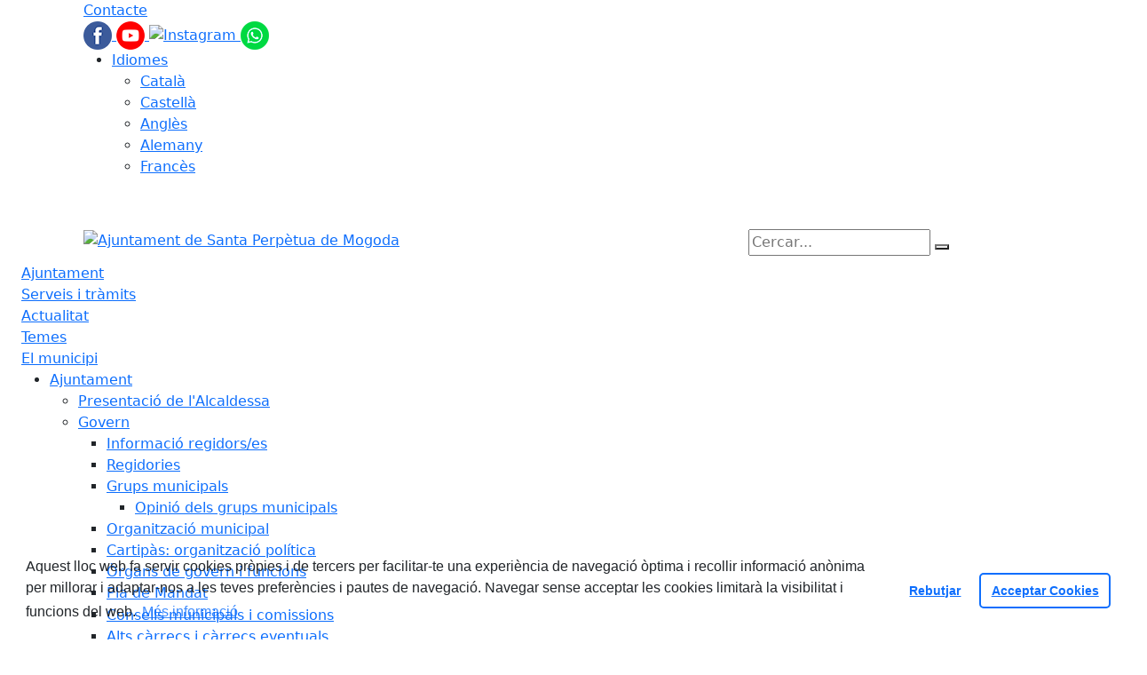

--- FILE ---
content_type: text/html; charset=utf-8
request_url: https://www.staperpetua.cat/temes/vehicle-electric
body_size: 16771
content:
<!DOCTYPE HTML>
<html lang="ca" xmlns="http://www.w3.org/1999/xhtml" xml:lang="ca" >
    <head>
        <!-- Global Site Tag (gtag.js) - Google Analytics v4-->
<!-- End of code Global Site Tag (gtag.js) - Google Analytics v4-->
        <title>Vehicle elèctric - Ajuntament de Santa Perpètua de Mogoda</title>

        <!-- METADATA -->
<meta charset="utf-8">
<meta name="viewport" content="width=device-width, initial-scale=1">
<meta name="title" lang="ca" content="Vehicle elèctric - Ajuntament de Santa Perpètua de Mogoda">
<meta name="description" lang="ca" content="">
<meta name="author" lang="ca" content="Ajuntament de Santa Perpètua de Mogoda">
<meta name="date" lang="ca" content="2023-02-03 13:41:30">
<meta name="generator" lang="ca" content="Ajuntament de Santa Perpètua de Mogoda">
<meta name="robots" content="index, follow">

        <link rel="canonical" href="/temes/vehicle-electric">

        <link href="/front/view/js/bower_components/bootstrap/dist/css/bootstrap.min.css" rel="stylesheet" media="screen,print">

            <link rel="stylesheet" type="text/css" href="/front/view/js/bower_components/cookieconsent/build/cookieconsent.min.css">

        <!-- Real Favicon Genenrator-->
<link rel="apple-touch-icon" href="/themes/santaperpetuademogoda/images/favicons/apple-touch-icon.png">
<link rel="icon" type="image/png" href="/themes/santaperpetuademogoda/images/favicons/favicon-16x16.png" sizes="16x16">
<link rel="icon" type="image/png" href="/themes/santaperpetuademogoda/images/favicons/favicon-32x32.png" sizes="32x32">
<link rel="shortcut icon" href="/themes/santaperpetuademogoda/images/favicons/favicon.ico">
        <!-- Twitter Card data -->
<meta name="twitter:card" content="summary">
<meta name="twitter:site" content="@ajuntamentSPM">
<meta name="twitter:title" content="Vehicle elèctric">
<meta name="twitter:description" content="Informació pràctica per viure a Santa Perpètua: notícies, activitats, serveis, ajudes, feina, mobilitat, tràmits, empresa, oci, plànol, innovació i més.">
<meta name="twitter:image" content="https://www.staperpetua.cat/media/repository/directori/equipaments/Granja-Desenvolupament/VE_6852.jpg">
    <meta name="twitter:image:alt" content="Port de recàrregar d'un cotxe elèctric compartit">
        <meta property="fb:admins" content="100069934953537">
<!-- Open Graph data -->
<meta property="og:title" content="Vehicle elèctric">
<meta property="og:type" content="website">
<meta property="og:url" content="https://www.staperpetua.cat/temes/vehicle-electric">
<meta property="og:image" content="https://www.staperpetua.cat/media/repository/directori/equipaments/Granja-Desenvolupament/VE_6852.jpg">
    <meta property="og:image:alt" content="Port de recàrregar d'un cotxe elèctric compartit">
    <meta property="og:description" content="Informació pràctica per viure a Santa Perpètua: notícies, activitats, serveis, ajudes, feina, mobilitat, tràmits, empresa, oci, plànol, innovació i més.">
<meta property="og:site_name" content="Ajuntament de Santa Perpètua de Mogoda"> 

        <!-- HTML5 compatible tags -->
<script>
    document.createElement('header');
    document.createElement('footer');
    document.createElement('section');
    document.createElement('aside');
    document.createElement('nav');
    document.createElement('article');
    document.createElement('hgroup');
    document.createElement('lh');
</script>
        <link rel="stylesheet" href="/front/view/js/bower_components/FreezeUI/freeze-ui.min.css">
<link rel="stylesheet" href="/front/view/js/bower_components/Leaflet/default/leaflet.css">
<link rel="stylesheet" href="/front/view/js/bower_components/Leaflet/default/Control.Loading.css">
<script  src="/front/view/js/bower_components/FreezeUI/freeze-ui.min.js"></script>
<script  src="/front/view/js/bower_components/Leaflet/default/leaflet.js"></script>
<script src="/front/view/js/bower_components/es6-promise/es6-promise.min.js"></script>
<script>ES6Promise.polyfill();</script>
<script  src='/front/view/js/bower_components/Leaflet/default/Leaflet.GoogleMutant.js'></script>
<script  src="https://maps.google.com/maps/api/js?key=AIzaSyDzMQfPcdyACxfYosZzQs43alxB8BKfkx8" async defer></script>
<script  src="/front/view/js/bower_components/Leaflet/default/leaflet.maps.js"></script>
<script  src="/front/view/js/bower_components/Leaflet/default/leaflet.clone.js"></script>
<script  src="/front/view/js/bower_components/Leaflet/default/Control.Loading.js"></script>
<script src="/front/view/js/bower_components/jquery.min/index.js"></script>        <!-- Init addHeadExtraStyles -->
        <style>html body{font-size:1em !important;} </style>
        <!-- End addHeadExtraStyles -->
        <link rel="stylesheet" type="text/css" href="/front/view/js/bower_components/bootstrap-datepicker/dist/css/bootstrap-datepicker.min.css">
        <!-- fontawesome -->
        <link rel="stylesheet" href="/front/view/js/bower_components/bootstrap-icons.min/index.css">
        <link rel="stylesheet" type="text/css" href="/front/view/js/bower_components/cookieconsent/build/cookieconsent.min.css">
        <!-- Popperjs -->
        <script src="/front/view/js/bower_components/popper.min/index.js"></script>
        <!-- Tempus Dominus JavaScript -->
        <script src="/front/view/js/bower_components/tempus-dominus.min.js/index.js"></script>
        <!-- Tempus Dominus Styles -->
        <link rel="stylesheet" href="/front/view/js/bower_components/tempus-dominus.min.css/index.css">

                <link rel="stylesheet" media="all" href="/themes/santaperpetuademogoda/styles/style.min.css">
            </head>
    <body class="page id-291">
        <header>
                                    <div class="js-widget o-widget o-widget--header o-widget-contenidor  clearfix boxBX  WidgetContainer " data-id="29" >  <div class="o-widget-wrapper clearfix default-BX  " data-id="29"><div class="o-widget-container  row"><div class="js-widget o-widget col-xs-12 col-sm-12 col-md-12 col-lg-12 clearfix boxBX  WidgetLegacyHeader " data-id="32" >  <div class="o-widget-wrapper clearfix default-BX   row " data-id="32"><div class="o-widget-container "><div class="js-widget__content o-widget__content clearfix "><div class="toolbar clearfix">
    <div class="container-xl">
                <div class="fright">
            <div class="toolbarItem">
    <div class="toolbarItem page-62 page-contacte">
    <a 
        href="/altres-continguts/contacte"
        target="_self"
        rel="index, follow"
            >
        Contacte    </a>
</div>
</div>                        <div id="social" class="toolbarItem">
                  
    <a target="_blank" aria-label="Facebook" href="https://www.facebook.com/AjuntamentSPM/" title="Obre en finestra nova: Facebook">
        <span style="display: none">Facebook</span>
        <img src="/front/view/images/icons/social/facebook.png" alt="Facebook" width="32" height="32">
    </a>
  
    <a target="_blank" aria-label="Youtube" href="https://www.youtube.com/user/SPMcomunicacio" title="Obre en finestra nova: Youtube">
        <span style="display: none">Youtube</span>
        <img src="/front/view/images/icons/social/youtube.png" alt="Youtube" width="32" height="32">
    </a>
  
    <a target="_blank" aria-label="Instagram" href="https://www.instagram.com/ajuntamentSPM/" title="Obre en finestra nova: Instagram">
        <span style="display: none">Instagram</span>
        <img src="/themes/santaperpetuademogoda/images/icons/social/instagram.png" alt="Instagram" width="32" height="32">
    </a>
  
    <a target="_blank" aria-label="Whatsapp" href="https://bit.ly/ajuntamentSPM-whatsapp" title="Obre en finestra nova: Whatsapp">
        <span style="display: none">Whatsapp</span>
        <img src="/front/view/images/icons/social/whatsapp.png" alt="Whatsapp" width="32" height="32">
    </a>
            </div>
                        <div class="toolbarItem">
                <div id="toolbarLanguages">
    <ul id="languages">
        <li><a href="#">Idiomes</a>
            <ul>
                                    <li><a class="link-language" href="javascript:void(0)" data-target="https://www.staperpetua.cat/temes/vehicle-electric?lang=ca" title="Català">Català</a></li>                                    <li><a class="link-language" href="javascript:void(0)" data-target="https://translate.google.es/translate?js=y&prev=_t&hl=esie=UTF-8&u=https://www.staperpetua.cat/temes/vehicle-electric&sl=ca&tl=es" title="Castellà">Castellà</a></li>                                    <li><a class="link-language" href="javascript:void(0)" data-target="https://translate.google.es/translate?js=y&prev=_t&hl=enie=UTF-8&u=https://www.staperpetua.cat/temes/vehicle-electric&sl=ca&tl=en" title="Anglès">Anglès</a></li>                                    <li><a class="link-language" href="javascript:void(0)" data-target="https://translate.google.es/translate?js=y&prev=_t&hl=deie=UTF-8&u=https://www.staperpetua.cat/temes/vehicle-electric&sl=ca&tl=de" title="Alemany">Alemany</a></li>                                    <li><a class="link-language" href="javascript:void(0)" data-target="https://translate.google.es/translate?js=y&prev=_t&hl=frie=UTF-8&u=https://www.staperpetua.cat/temes/vehicle-electric&sl=ca&tl=fr" title="Francès">Francès</a></li>                            </ul>
        </li>
    </ul>
</div>                <div class="currentDate" style='padding:9px;color:white'>
    <span id="clock" class="clock" title='Data i hora oficial' >
        04.11.2025 | 13:56    </span>
</div>            </div>
        </div>
    </div>
</div>
<div class="header ">
    <div class="branding">
        <div class="container-xl">
            <div class="row">
                <div class="col-md-8 col-sm-8 col-lg-8 logo_box">
    <a class="logo" href="/" title="Ajuntament de Santa Perpètua de Mogoda">
        <span style="display: none">Ajuntament de Santa Perpètua de Mogoda</span>
        <img src="/themes/santaperpetuademogoda/images/logos/header.png" alt="Ajuntament de Santa Perpètua de Mogoda" width="185" height="96" id="mainLogo">
    </a>
    </div>                <div class="col-md-4 col-sm-4 col-lg-4 middle search_box">
    <form id="search_box" aria-label="Cercar:" name="search_box" method="get" action="/search">
        <label for="search" accesskey="4">
            <span class="visually-hidden">Cercar:</span>
        </label>
        <input id="search" name="search" type="text" aria-label="Cercar:" title="Cerca a tot el web" value="" placeholder="Cercar...">
        <button type="submit" title="Cerca" class="search-button" aria-label="Cerca"><i class="fa fa-search"></i></button>
    </form>
</div>
            </div>
        </div>
    </div>
        <div id="navbar-top" class="navbar navbar-expand-lg navbar-dark"><div class="nav">    <div class="container-xl">         <div class="row">              <div class="col" aria-label="menú"><div class="phoneMenuButton"><a href="#" class="phoneButton"><i class="fa fa-bars"></i></a></div>  <nav class="c-menu-mobile"><li class="c-menu-mobile__item">  <a class="c-menu-mobile__link"  href="/ajuntament" aria-label="Ajuntament"  rel="index, follow" >Ajuntament  </a></li><li class="c-menu-mobile__item">  <a class="c-menu-mobile__link"  href="/serveis-i-tramits" aria-label="Serveis i tràmits"  rel="index, follow" >Serveis i tràmits  </a></li><li class="c-menu-mobile__item">  <a class="c-menu-mobile__link"  href="/actualitat" aria-label="Actualitat"  rel="index, follow" >Actualitat  </a></li><li class="c-menu-mobile__item">  <a class="c-menu-mobile__link"  href="/215-temes" aria-label="Temes"  rel="index, follow" >Temes  </a></li><li class="c-menu-mobile__item">  <a class="c-menu-mobile__link"  href="/el-municipi" aria-label="El municipi"  rel="index, follow" >El municipi  </a></li>  </nav><script>$(document).ready(function () {
	$('a.phoneButton').click(function (event) {
		$('.c-menu-mobile').toggleClass('c-menu-mobile--opened');
	});
});
</script><ul class="c-menu-show-submenu-on-hover c-menu-show-submenu-on-hover__menu" ><li class="c-menu-show-submenu-on-hover__item page-1 level1"> <a class=" c-menu-show-submenu-on-hover__link"  aria-expanded="false" href="/ajuntament" aria-label="Ajuntament"  rel="index, follow" >Ajuntament</a><ul class="c-menu-show-submenu-on-hover c-menu-show-submenu-on-hover__childs" ><li class="c-menu-show-submenu-on-hover__item page-12 level2"> <a class=" c-menu-show-submenu-on-hover__link"  aria-expanded="false" href="/ajuntament/presentacio-de-lalcaldessa" aria-label="Presentació de l'Alcaldessa"  rel="index, follow" >Presentació de l'Alcaldessa</a></li><li class="c-menu-show-submenu-on-hover__item page-8 level2"> <a class=" c-menu-show-submenu-on-hover__link c-menu-show-submenu-on-hover__link--dropdown"  aria-expanded="false" href="/ajuntament/govern" aria-label="Govern"  rel="index, follow" >Govern</a><ul class="c-menu-show-submenu-on-hover c-menu-show-submenu-on-hover__childs" ><li class="c-menu-show-submenu-on-hover__item page-115 level3"> <a class=" c-menu-show-submenu-on-hover__link"  aria-expanded="false" href="/ajuntament/govern/informacio-regidorses" aria-label="Informació regidors/es"  rel="index, follow" >Informació regidors/es</a></li><li class="c-menu-show-submenu-on-hover__item page-14 level3"> <a class=" c-menu-show-submenu-on-hover__link"  aria-expanded="false" href="/ajuntament/govern/regidories-organitzacio-municipal" aria-label="Regidories"  rel="index, follow" >Regidories</a></li><li class="c-menu-show-submenu-on-hover__item page-15 level3"> <a class=" c-menu-show-submenu-on-hover__link c-menu-show-submenu-on-hover__link--dropdown"  aria-expanded="false" href="/ajuntament/govern/grups-municipals" aria-label="Grups municipals"  rel="index, follow" >Grups municipals</a><ul class="c-menu-show-submenu-on-hover c-menu-show-submenu-on-hover__childs" ><li class="c-menu-show-submenu-on-hover__item page-401 level4"> <a class=" c-menu-show-submenu-on-hover__link"  aria-expanded="false" href="/ajuntament/govern/grups-municipals/opinio-dels-grups-municipals" aria-label="Opinió dels grups municipals"  rel="index, follow" >Opinió dels grups municipals</a></li></ul></li><li class="c-menu-show-submenu-on-hover__item page-87 level3"> <a class=" c-menu-show-submenu-on-hover__link"  aria-expanded="false" href="/ajuntament/govern/organitzacio-municipal" aria-label="Organització municipal"  rel="index, follow" >Organització municipal</a></li><li class="c-menu-show-submenu-on-hover__item page-400 level3"> <a class=" c-menu-show-submenu-on-hover__link"  aria-expanded="false" href="/ajuntament/govern/cartipas-organitzacio-politica" aria-label="Cartipàs: organització política"  rel="index, follow" >Cartipàs: organització política</a></li><li class="c-menu-show-submenu-on-hover__item page-144 level3"> <a class=" c-menu-show-submenu-on-hover__link"  aria-expanded="false" href="/ajuntament/govern/organs-de-govern-i-funcions" aria-label="Òrgans de govern i funcions"  rel="index, follow" >Òrgans de govern i funcions</a></li><li class="c-menu-show-submenu-on-hover__item page-399 level3"> <a class=" c-menu-show-submenu-on-hover__link"  aria-expanded="false" href="https://www.staperpetua.cat/ajuntament/plans-campanyes-i-programes/pla-de-mandat-2023-2027.html" aria-label="Pla de Mandat" target = "_blank" rel="index, follow" >Pla de Mandat<i class="align-middle fa fa-external-link ms-2"></i></a></li><li class="c-menu-show-submenu-on-hover__item page-146 level3"> <a class=" c-menu-show-submenu-on-hover__link"  aria-expanded="false" href="/ajuntament/govern/consells-municipals-i-comissions" aria-label="Consells municipals i comissions"  rel="index, follow" >Consells municipals i comissions</a></li><li class="c-menu-show-submenu-on-hover__item page-356 level3"> <a class=" c-menu-show-submenu-on-hover__link"  aria-expanded="false" href="/ajuntament/govern/alts-carrecs-i-carrecs-eventuals" aria-label="Alts càrrecs i càrrecs eventuals"  rel="index, follow" >Alts càrrecs i càrrecs eventuals</a></li><li class="c-menu-show-submenu-on-hover__item page-17 level3"> <a class=" c-menu-show-submenu-on-hover__link"  aria-expanded="false" href="/ajuntament/govern/tecnics-municipals" aria-label="Tècnics municipals"  rel="index, follow" >Tècnics municipals</a></li><li class="c-menu-show-submenu-on-hover__item page-357 level3"> <a class=" c-menu-show-submenu-on-hover__link"  aria-expanded="false" href="https://www.seu-e.cat/ca/web/santaperpetuademogoda/govern-obert-i-transparencia/informacio-institucional-i-organitzativa/empleats-publics" aria-label="Empleats Públics" target = "_blank" rel="index, follow" >Empleats Públics<i class="align-middle fa fa-external-link ms-2"></i></a></li><li class="c-menu-show-submenu-on-hover__item page-355 level3"> <a class=" c-menu-show-submenu-on-hover__link"  aria-expanded="false" href="https://seu-e.cat/ca/web/santaperpetuademogoda/govern-obert-i-transparencia/informacio-institucional-i-organitzativa/empleats-publics/convenis-acords-pactes-de-caracter-funcionarial-laboral-o-sindical" aria-label="Convenis, acords, pactes funcionarials, laborals o sindicals" target = "_blank" rel="index, follow" >Convenis, acords, pactes funcionarials, laborals o sindicals<i class="align-middle fa fa-external-link ms-2"></i></a></li><li class="c-menu-show-submenu-on-hover__item page-81 level3"> <a class=" c-menu-show-submenu-on-hover__link"  aria-expanded="false" href="/ajuntament/govern/empreses-municipals" aria-label="Empreses municipals"  rel="index, follow" >Empreses municipals</a></li><li class="c-menu-show-submenu-on-hover__item page-132 level3"> <a class=" c-menu-show-submenu-on-hover__link"  aria-expanded="false" href="/ajuntament/govern/altres-administracions" aria-label="Altres administracions"  rel="index, follow" >Altres administracions</a></li><li class="c-menu-show-submenu-on-hover__item page-24 level3"> <a class=" c-menu-show-submenu-on-hover__link"  aria-expanded="false" href="/ajuntament/govern/pressupostos-i-plantilles" aria-label="Pressupostos i plantilles"  rel="index, follow" >Pressupostos i plantilles</a></li><li class="c-menu-show-submenu-on-hover__item page-127 level3"> <a class=" c-menu-show-submenu-on-hover__link"  aria-expanded="false" href="https://www.seu-e.cat/ca/web/santaperpetuademogoda/dades-obertes/-/dadesobertes/dataset/eleccions-municipals-resultats-historics-en-vots/resource/3539f7e6-4a48-4b57-9b55-b8c41079b3cd?p_auth=fiI6lr9T" aria-label="Resultats electorals" target = "_blank" rel="index, follow" >Resultats electorals<i class="align-middle fa fa-external-link ms-2"></i></a></li></ul></li><li class="c-menu-show-submenu-on-hover__item page-80 level2"> <a class=" c-menu-show-submenu-on-hover__link c-menu-show-submenu-on-hover__link--dropdown"  aria-expanded="false" href="/ajuntament/els-plens" aria-label="El Ple de la Corporació"  rel="index, follow" >El Ple de la Corporació</a><ul class="c-menu-show-submenu-on-hover c-menu-show-submenu-on-hover__childs" ><li class="c-menu-show-submenu-on-hover__item page-343 level3"> <a class=" c-menu-show-submenu-on-hover__link"  aria-expanded="false" href="/ajuntament/els-plens/sessions-plenaries" aria-label="Sessions plenàries"  rel="index, follow" >Sessions plenàries</a></li><li class="c-menu-show-submenu-on-hover__item page-345 level3"> <a class=" c-menu-show-submenu-on-hover__link"  aria-expanded="false" href="/ajuntament/els-plens/proposicions-dels-grups-municipals" aria-label="Mocions dels grups municipals"  rel="index, follow" >Mocions dels grups municipals</a></li></ul></li><li class="c-menu-show-submenu-on-hover__item page-20 level2"> <a class=" c-menu-show-submenu-on-hover__link c-menu-show-submenu-on-hover__link--dropdown"  aria-expanded="false" href="/ajuntament/la-junta-de-govern-local" aria-label="La Junta de Govern Local"  rel="index, follow" >La Junta de Govern Local</a><ul class="c-menu-show-submenu-on-hover c-menu-show-submenu-on-hover__childs" ><li class="c-menu-show-submenu-on-hover__item page-440 level3"> <a class=" c-menu-show-submenu-on-hover__link"  aria-expanded="false" href="/ajuntament/la-junta-de-govern-local/sessions-de-la-junta-de-govern-local" aria-label="Sessions de la Junta de Govern Local"  rel="index, follow" >Sessions de la Junta de Govern Local</a></li></ul></li><li class="c-menu-show-submenu-on-hover__item page-150 level2"> <a class=" c-menu-show-submenu-on-hover__link"  aria-expanded="false" href="/ajuntament/participacio-ciutadana" aria-label="Participació Ciutadana"  rel="index, follow" >Participació Ciutadana</a></li><li class="c-menu-show-submenu-on-hover__item page-149 level2"> <a class=" c-menu-show-submenu-on-hover__link"  aria-expanded="false" href="/ajuntament/rendiment-de-comptes-" aria-label="Rendiment de comptes "  rel="index, follow" >Rendiment de comptes </a></li><li class="c-menu-show-submenu-on-hover__item page-123 level2"> <a class=" c-menu-show-submenu-on-hover__link c-menu-show-submenu-on-hover__link--dropdown"  aria-expanded="false" href="/ajuntament/govern-obert-i-transparencia" aria-label="Govern Obert i Transparència"  rel="index, follow" >Govern Obert i Transparència</a><ul class="c-menu-show-submenu-on-hover c-menu-show-submenu-on-hover__childs" ><li class="c-menu-show-submenu-on-hover__item page-447 level3"> <a class=" c-menu-show-submenu-on-hover__link"  aria-expanded="false" href="/ajuntament/govern-obert-i-transparencia/etica-i-integritat-publica" aria-label="Ètica i integritat pública"  rel="index, follow" >Ètica i integritat pública</a></li></ul></li><li class="c-menu-show-submenu-on-hover__item page-156 level2"> <a class=" c-menu-show-submenu-on-hover__link"  aria-expanded="false" href="/ajuntament/ajuts-de-la-unio-europea" aria-label="Ajuts de la Unió Europea"  rel="index, follow" >Ajuts de la Unió Europea</a></li><li class="c-menu-show-submenu-on-hover__item page-122 level2"> <a class=" c-menu-show-submenu-on-hover__link"  aria-expanded="false" href="https://seu.staperpetua.cat" aria-label="Seu electrònica" target = "_blank" rel="index, follow" >Seu electrònica<i class="align-middle fa fa-external-link ms-2"></i></a></li><li class="c-menu-show-submenu-on-hover__item page-16 level2"> <a class=" c-menu-show-submenu-on-hover__link c-menu-show-submenu-on-hover__link--dropdown"  aria-expanded="false" href="/ajuntament/plans-campanyes-i-programes" aria-label="Plans, campanyes i programes"  rel="index, follow" >Plans, campanyes i programes</a><ul class="c-menu-show-submenu-on-hover c-menu-show-submenu-on-hover__childs" ><li class="c-menu-show-submenu-on-hover__item page-410 level3"> <a class=" c-menu-show-submenu-on-hover__link"  aria-expanded="false" href="/ajuntament/plans-campanyes-i-programes/410-inversions" aria-label="Inversions"  rel="index, follow" >Inversions</a></li></ul></li><li class="c-menu-show-submenu-on-hover__item page-178 level2"> <a class=" c-menu-show-submenu-on-hover__link"  aria-expanded="false" href="/ajuntament/projectes-urbanistics" aria-label="Projectes urbanístics"  rel="index, follow" >Projectes urbanístics</a></li><li class="c-menu-show-submenu-on-hover__item page-18 level2"> <a class=" c-menu-show-submenu-on-hover__link"  aria-expanded="false" href="/ajuntament/anuncis-edictes" aria-label="Anuncis / Edictes"  rel="index, follow" >Anuncis / Edictes</a></li><li class="c-menu-show-submenu-on-hover__item page-26 level2"> <a class=" c-menu-show-submenu-on-hover__link"  aria-expanded="false" href="/ajuntament/perfil-de-contractant" aria-label="Perfil de contractant"  rel="index, follow" >Perfil de contractant</a></li><li class="c-menu-show-submenu-on-hover__item page-126 level2"> <a class=" c-menu-show-submenu-on-hover__link c-menu-show-submenu-on-hover__link--dropdown"  aria-expanded="false" href="/ajuntament/normativa" aria-label="Normativa i Convenis"  rel="index, follow" >Normativa i Convenis</a><ul class="c-menu-show-submenu-on-hover c-menu-show-submenu-on-hover__childs" ><li class="c-menu-show-submenu-on-hover__item page-27 level3"> <a class=" c-menu-show-submenu-on-hover__link"  aria-expanded="false" href="/ajuntament/normativa/normativa--ordenances-generals" aria-label="Normativa / Ordenances generals"  rel="index, follow" >Normativa / Ordenances generals</a></li><li class="c-menu-show-submenu-on-hover__item page-22 level3"> <a class=" c-menu-show-submenu-on-hover__link"  aria-expanded="false" href="/ajuntament/normativa/ordenances-fiscals" aria-label="Ordenances fiscals"  rel="index, follow" >Ordenances fiscals</a></li><li class="c-menu-show-submenu-on-hover__item page-28 level3"> <a class=" c-menu-show-submenu-on-hover__link c-menu-show-submenu-on-hover__link--dropdown"  aria-expanded="false" href="/ajuntament/normativa/urbanisme" aria-label="Urbanisme"  rel="index, follow" >Urbanisme</a><ul class="c-menu-show-submenu-on-hover c-menu-show-submenu-on-hover__childs" ><li class="c-menu-show-submenu-on-hover__item page-344 level4"> <a class=" c-menu-show-submenu-on-hover__link"  aria-expanded="false" href="/ajuntament/normativa/urbanisme/projectes-en-exposicio-publica" aria-label="Projectes en exposició pública"  rel="index, follow" >Projectes en exposició pública</a></li><li class="c-menu-show-submenu-on-hover__item page-369 level4"> <a class=" c-menu-show-submenu-on-hover__link"  aria-expanded="false" href="/ajuntament/normativa/urbanisme/planejament-en-tramit" aria-label="Planejament en tràmit"  rel="index, follow" >Planejament en tràmit</a></li><li class="c-menu-show-submenu-on-hover__item page-370 level4"> <a class=" c-menu-show-submenu-on-hover__link"  aria-expanded="false" href="/ajuntament/normativa/urbanisme/exposicio-publica-activitats" aria-label="Exposició Pública - Activitats"  rel="index, follow" >Exposició Pública - Activitats</a></li></ul></li></ul></li><li class="c-menu-show-submenu-on-hover__item page-479 level2"> <a class=" c-menu-show-submenu-on-hover__link"  aria-expanded="false" href="/ajuntament/cido" aria-label="CIDO"  rel="index, follow" >CIDO</a></li><li class="c-menu-show-submenu-on-hover__item page-152 level2"> <a class=" c-menu-show-submenu-on-hover__link"  aria-expanded="false" href="/ajuntament/oferta-publica-docupacio" aria-label="Oferta pública d'ocupació"  rel="index, follow" >Oferta pública d'ocupació</a></li></ul></li><li class="c-menu-show-submenu-on-hover__item page-10 level1"> <a class=" c-menu-show-submenu-on-hover__link"  aria-expanded="false" href="/serveis-i-tramits" aria-label="Serveis i tràmits"  rel="index, follow" >Serveis i tràmits</a><ul class="c-menu-show-submenu-on-hover c-menu-show-submenu-on-hover__childs" ><li class="c-menu-show-submenu-on-hover__item page-82 level2"> <a class=" c-menu-show-submenu-on-hover__link"  aria-expanded="false" href="/serveis-i-tramits/oficines-municipals" aria-label="Oficines municipals"  rel="index, follow" >Oficines municipals</a></li><li class="c-menu-show-submenu-on-hover__item page-140 level2"> <a class=" c-menu-show-submenu-on-hover__link"  aria-expanded="false" href="/serveis-i-tramits/serveis-a-la-ciutadania" aria-label="Serveis a la ciutadania"  rel="index, follow" >Serveis a la ciutadania</a></li><li class="c-menu-show-submenu-on-hover__item page-31 level2"> <a class=" c-menu-show-submenu-on-hover__link"  aria-expanded="false" href="https://seu.staperpetua.cat/" aria-label="Tràmits i gestions" target = "_blank" rel="index, follow" >Tràmits i gestions<i class="align-middle fa fa-external-link ms-2"></i></a></li><li class="c-menu-show-submenu-on-hover__item page-90 level2"> <a class=" c-menu-show-submenu-on-hover__link"  aria-expanded="false" href="/serveis-i-tramits/carpeta-ciutadana" aria-label="Carpeta ciutadana"  rel="index, follow" >Carpeta ciutadana</a></li><li class="c-menu-show-submenu-on-hover__item page-141 level2"> <a class=" c-menu-show-submenu-on-hover__link"  aria-expanded="false" href="https://seu.staperpetua.cat/sta/CarpetaPublic/doEvent?APP_CODE=STA&PAGE_CODE=PTS_NOTIFICACIONES2&lang=CA" aria-label="Notificacions electròniques" target = "_blank" rel="index, follow" >Notificacions electròniques<i class="align-middle fa fa-external-link ms-2"></i></a></li><li class="c-menu-show-submenu-on-hover__item page-32 level2"> <a class=" c-menu-show-submenu-on-hover__link"  aria-expanded="false" href="/serveis-i-tramits/impostos" aria-label="Impostos"  rel="index, follow" >Impostos</a></li><li class="c-menu-show-submenu-on-hover__item page-88 level2"> <a class=" c-menu-show-submenu-on-hover__link"  aria-expanded="false" href="/serveis-i-tramits/factura-electronica" aria-label="Factura electrònica"  rel="index, follow" >Factura electrònica</a></li><li class="c-menu-show-submenu-on-hover__item page-133 level2"> <a class=" c-menu-show-submenu-on-hover__link"  aria-expanded="false" href="/serveis-i-tramits/finestreta-unica-empresarial-fue" aria-label="Finestreta Única Empresarial (FUE)"  rel="index, follow" >Finestreta Única Empresarial (FUE)</a></li></ul></li><li class="c-menu-show-submenu-on-hover__item page-4 level1"> <a class=" c-menu-show-submenu-on-hover__link"  aria-expanded="false" href="/actualitat" aria-label="Actualitat"  rel="index, follow" >Actualitat</a><ul class="c-menu-show-submenu-on-hover c-menu-show-submenu-on-hover__childs" ><li class="c-menu-show-submenu-on-hover__item page-363 level2"> <a class=" c-menu-show-submenu-on-hover__link"  aria-expanded="false" href="/actualitat/premsa-i-comunicacio" aria-label="Premsa i Comunicació"  rel="index, follow" >Premsa i Comunicació</a></li><li class="c-menu-show-submenu-on-hover__item page-53 level2"> <a class=" c-menu-show-submenu-on-hover__link"  aria-expanded="false" href="/actualitat/noticies" aria-label="Notícies"  rel="index, follow" >Notícies</a></li><li class="c-menu-show-submenu-on-hover__item page-54 level2"> <a class=" c-menu-show-submenu-on-hover__link"  aria-expanded="false" href="/actualitat/agenda" aria-label="Agenda"  rel="index, follow" >Agenda</a></li><li class="c-menu-show-submenu-on-hover__item page-312 level2"> <a class=" c-menu-show-submenu-on-hover__link"  aria-expanded="false" href="/actualitat/xarxes-socials" aria-label="Xarxes Socials"  rel="index, follow" >Xarxes Socials</a></li><li class="c-menu-show-submenu-on-hover__item page-157 level2"> <a class=" c-menu-show-submenu-on-hover__link"  aria-expanded="false" href="/actualitat/la-radio" aria-label="La Ràdio"  rel="index, follow" >La Ràdio</a></li><li class="c-menu-show-submenu-on-hover__item page-56 level2"> <a class=" c-menu-show-submenu-on-hover__link"  aria-expanded="false" href="/actualitat/linformatiu" aria-label="L'Informatiu"  rel="index, follow" >L'Informatiu</a></li><li class="c-menu-show-submenu-on-hover__item page-55 level2"> <a class=" c-menu-show-submenu-on-hover__link"  aria-expanded="false" href="/actualitat/butlleti-digital" aria-label="Butlletí digital"  rel="index, follow" >Butlletí digital</a></li><li class="c-menu-show-submenu-on-hover__item page-57 level2"> <a class=" c-menu-show-submenu-on-hover__link"  aria-expanded="false" href="/actualitat/rss" aria-label="RSS"  rel="index, follow" >RSS</a></li><li class="c-menu-show-submenu-on-hover__item page-58 level2"> <a class=" c-menu-show-submenu-on-hover__link"  aria-expanded="false" href="/actualitat/hemeroteca" aria-label="Hemeroteca"  rel="index, follow" >Hemeroteca</a></li></ul></li><li class="c-menu-show-submenu-on-hover__item page-215 level1"> <a class=" c-menu-show-submenu-on-hover__link"  aria-expanded="false" href="/215-temes" aria-label="Temes"  rel="index, follow" >Temes</a><ul class="c-menu-show-submenu-on-hover c-menu-show-submenu-on-hover__childs" ><li class="c-menu-show-submenu-on-hover__item page-255 level2"> <a class=" c-menu-show-submenu-on-hover__link c-menu-show-submenu-on-hover__link--dropdown"  aria-expanded="false" href="/215-temes/255-persones" aria-label="Persones"  rel="index, follow" >Persones</a><ul class="c-menu-show-submenu-on-hover c-menu-show-submenu-on-hover__childs" ><li class="c-menu-show-submenu-on-hover__item page-261 level3"> <a class=" c-menu-show-submenu-on-hover__link"  aria-expanded="false" href="/215-temes/255-persones/261-acollida-i-diversitat" aria-label="Acollida i diversitat"  rel="index, follow" >Acollida i diversitat</a></li><li class="c-menu-show-submenu-on-hover__item page-476 level3"> <a class=" c-menu-show-submenu-on-hover__link"  aria-expanded="false" href="/215-temes/255-persones/476-benestar-animal" aria-label="Benestar Animal"  rel="index, follow" >Benestar Animal</a></li><li class="c-menu-show-submenu-on-hover__item page-260 level3"> <a class=" c-menu-show-submenu-on-hover__link"  aria-expanded="false" href="/215-temes/255-persones/260-consum-omic" aria-label="Consum (OMIC)"  rel="index, follow" >Consum (OMIC)</a></li><li class="c-menu-show-submenu-on-hover__item page-256 level3"> <a class=" c-menu-show-submenu-on-hover__link"  aria-expanded="false" href="/215-temes/255-persones/256-convivencia" aria-label="Convivència"  rel="index, follow" >Convivència</a></li><li class="c-menu-show-submenu-on-hover__item page-275 level3"> <a class=" c-menu-show-submenu-on-hover__link"  aria-expanded="false" href="/215-temes/255-persones/275-diversitat-funcional" aria-label="Diversitat funcional"  rel="index, follow" >Diversitat funcional</a></li><li class="c-menu-show-submenu-on-hover__item page-259 level3"> <a class=" c-menu-show-submenu-on-hover__link"  aria-expanded="false" href="/215-temes/255-persones/259-gent-gran" aria-label="Gent Gran"  rel="index, follow" >Gent Gran</a></li><li class="c-menu-show-submenu-on-hover__item page-257 level3"> <a class=" c-menu-show-submenu-on-hover__link"  aria-expanded="false" href="/215-temes/255-persones/257-infancia-i-adolescencia" aria-label="Infància i adolescència"  rel="index, follow" >Infància i adolescència</a></li><li class="c-menu-show-submenu-on-hover__item page-258 level3"> <a class=" c-menu-show-submenu-on-hover__link"  aria-expanded="false" href="/215-temes/255-persones/258-joventut" aria-label="Joventut"  rel="index, follow" >Joventut</a></li><li class="c-menu-show-submenu-on-hover__item page-254 level3"> <a class=" c-menu-show-submenu-on-hover__link"  aria-expanded="false" href="/215-temes/255-persones/254-salut-publica" aria-label="Salut Pública"  rel="index, follow" >Salut Pública</a></li><li class="c-menu-show-submenu-on-hover__item page-217 level3"> <a class=" c-menu-show-submenu-on-hover__link"  aria-expanded="false" href="/215-temes/255-persones/217-serveis-socials" aria-label="Serveis Socials"  rel="index, follow" >Serveis Socials</a></li></ul></li><li class="c-menu-show-submenu-on-hover__item page-218 level2"> <a class=" c-menu-show-submenu-on-hover__link c-menu-show-submenu-on-hover__link--dropdown"  aria-expanded="false" href="/215-temes/temescultura-i-lleure-" aria-label="Cultura i lleure"  rel="index, follow" >Cultura i lleure</a><ul class="c-menu-show-submenu-on-hover c-menu-show-submenu-on-hover__childs" ><li class="c-menu-show-submenu-on-hover__item page-219 level3"> <a class=" c-menu-show-submenu-on-hover__link"  aria-expanded="false" href="/215-temes/temescultura-i-lleure-/219-biblioteca" aria-label="Biblioteca"  rel="index, follow" >Biblioteca</a></li><li class="c-menu-show-submenu-on-hover__item page-265 level3"> <a class=" c-menu-show-submenu-on-hover__link"  aria-expanded="false" href="/215-temes/temescultura-i-lleure-/265-ema" aria-label="EMA"  rel="index, follow" >EMA</a></li><li class="c-menu-show-submenu-on-hover__item page-266 level3"> <a class=" c-menu-show-submenu-on-hover__link"  aria-expanded="false" href="/215-temes/temescultura-i-lleure-/266-xarxa-de-centres-civics" aria-label="Xarxa de Centres Cívics"  rel="index, follow" >Xarxa de Centres Cívics</a></li></ul></li><li class="c-menu-show-submenu-on-hover__item page-320 level2"> <a class=" c-menu-show-submenu-on-hover__link"  aria-expanded="false" href="/215-temes/320-educacio" aria-label="Educació"  rel="index, follow" >Educació</a></li><li class="c-menu-show-submenu-on-hover__item page-269 level2"> <a class=" c-menu-show-submenu-on-hover__link"  aria-expanded="false" href="/215-temes/269-empresa-i-comerc" aria-label="Empresa i Comerç"  rel="index, follow" >Empresa i Comerç</a></li><li class="c-menu-show-submenu-on-hover__item page-282 level2"> <a class=" c-menu-show-submenu-on-hover__link"  aria-expanded="false" href="/215-temes/282-entitats" aria-label="Entitats"  rel="index, follow" >Entitats</a></li><li class="c-menu-show-submenu-on-hover__item page-272 level2"> <a class=" c-menu-show-submenu-on-hover__link"  aria-expanded="false" href="/215-temes/272-esports" aria-label="Esports"  rel="index, follow" >Esports</a></li><li class="c-menu-show-submenu-on-hover__item page-271 level2"> <a class=" c-menu-show-submenu-on-hover__link"  aria-expanded="false" href="/215-temes/271-formacio-i-ocupacio" aria-label="Formació i Ocupació"  rel="index, follow" >Formació i Ocupació</a></li><li class="c-menu-show-submenu-on-hover__item page-273 level2"> <a class=" c-menu-show-submenu-on-hover__link"  aria-expanded="false" href="/215-temes/hisenda-i-tributs" aria-label="Hisenda i Tributs"  rel="index, follow" >Hisenda i Tributs</a></li><li class="c-menu-show-submenu-on-hover__item page-274 level2"> <a class=" c-menu-show-submenu-on-hover__link"  aria-expanded="false" href="/215-temes/igualtat-i-drets-civils" aria-label="Igualtat i drets civils"  rel="index, follow" >Igualtat i drets civils</a></li><li class="c-menu-show-submenu-on-hover__item page-276 level2"> <a class=" c-menu-show-submenu-on-hover__link c-menu-show-submenu-on-hover__link--dropdown"  aria-expanded="false" href="/215-temes/medi-ambient-i-canvi-climatic" aria-label="Medi Ambient i Canvi Climàtic"  rel="index, follow" >Medi Ambient i Canvi Climàtic</a><ul class="c-menu-show-submenu-on-hover c-menu-show-submenu-on-hover__childs" ><li class="c-menu-show-submenu-on-hover__item page-277 level3"> <a class=" c-menu-show-submenu-on-hover__link"  aria-expanded="false" href="/215-temes/medi-ambient-i-canvi-climatic/277-qualitat-de-laire" aria-label="Qualitat de l'aire"  rel="index, follow" >Qualitat de l'aire</a></li><li class="c-menu-show-submenu-on-hover__item page-278 level3"> <a class=" c-menu-show-submenu-on-hover__link"  aria-expanded="false" href="http://staperpetua.sim.cat/#entrar" aria-label="Consultes deixalleria" target = "_blank" rel="index, follow" >Consultes deixalleria<i class="align-middle fa fa-external-link ms-2"></i></a></li><li class="c-menu-show-submenu-on-hover__item page-279 level3"> <a class=" c-menu-show-submenu-on-hover__link"  aria-expanded="false" href="/215-temes/medi-ambient-i-canvi-climatic/279-sensibilitzacio-i-informacio-ambiental" aria-label="Sensibilització i Informació Ambiental"  rel="index, follow" >Sensibilització i Informació Ambiental</a></li><li class="c-menu-show-submenu-on-hover__item page-280 level3"> <a class=" c-menu-show-submenu-on-hover__link"  aria-expanded="false" href="/215-temes/medi-ambient-i-canvi-climatic/280-canvi-climatic-i-transicio-energetica" aria-label="Canvi Climàtic i Transició Energètica"  rel="index, follow" >Canvi Climàtic i Transició Energètica</a></li></ul></li><li class="c-menu-show-submenu-on-hover__item page-281 level2"> <a class=" c-menu-show-submenu-on-hover__link c-menu-show-submenu-on-hover__link--dropdown"  aria-expanded="false" href="/215-temes/281-mobilitat-i-via-publica" aria-label="Mobilitat i Via Pública"  rel="index, follow" >Mobilitat i Via Pública</a><ul class="c-menu-show-submenu-on-hover c-menu-show-submenu-on-hover__childs" ><li class="c-menu-show-submenu-on-hover__item page-292 level3"> <a class=" c-menu-show-submenu-on-hover__link"  aria-expanded="false" href="/215-temes/281-mobilitat-i-via-publica/mobilitat-electrica" aria-label="Mobilitat elèctrica"  rel="index, follow" >Mobilitat elèctrica</a></li><li class="c-menu-show-submenu-on-hover__item page-497 level3"> <a class=" c-menu-show-submenu-on-hover__link"  aria-expanded="false" href="/215-temes/281-mobilitat-i-via-publica/497-zona-de-baixes-emissions-zbe" aria-label="Zona de Baixes Emissions (ZBE)"  rel="index, follow" >Zona de Baixes Emissions (ZBE)</a></li></ul></li><li class="c-menu-show-submenu-on-hover__item page-313 level2"> <a class=" c-menu-show-submenu-on-hover__link c-menu-show-submenu-on-hover__link--dropdown"  aria-expanded="false" href="/215-temes/313-seguretat-ciutadana" aria-label="Seguretat Ciutadana"  rel="index, follow" >Seguretat Ciutadana</a><ul class="c-menu-show-submenu-on-hover c-menu-show-submenu-on-hover__childs" ><li class="c-menu-show-submenu-on-hover__item page-283 level3"> <a class=" c-menu-show-submenu-on-hover__link"  aria-expanded="false" href="/215-temes/313-seguretat-ciutadana/283-policia-local" aria-label="Policia Local"  rel="index, follow" >Policia Local</a></li><li class="c-menu-show-submenu-on-hover__item page-284 level3"> <a class=" c-menu-show-submenu-on-hover__link"  aria-expanded="false" href="/215-temes/313-seguretat-ciutadana/284-proteccio-civil" aria-label="Protecció Civil"  rel="index, follow" >Protecció Civil</a></li></ul></li><li class="c-menu-show-submenu-on-hover__item page-285 level2"> <a class=" c-menu-show-submenu-on-hover__link"  aria-expanded="false" href="/215-temes/285-solidaritat-i-cooperacio" aria-label="Solidaritat i Cooperació"  rel="index, follow" >Solidaritat i Cooperació</a></li><li class="c-menu-show-submenu-on-hover__item page-286 level2"> <a class=" c-menu-show-submenu-on-hover__link"  aria-expanded="false" href="/215-temes/286-urbanisme-i-habitatge" aria-label="Urbanisme i Habitatge"  rel="index, follow" >Urbanisme i Habitatge</a></li></ul></li><li class="c-menu-show-submenu-on-hover__item page-2 level1"> <a class=" c-menu-show-submenu-on-hover__link"  aria-expanded="false" href="/el-municipi" aria-label="El municipi"  rel="index, follow" >El municipi</a><ul class="c-menu-show-submenu-on-hover c-menu-show-submenu-on-hover__childs" ><li class="c-menu-show-submenu-on-hover__item page-287 level2"> <a class=" c-menu-show-submenu-on-hover__link"  aria-expanded="false" href="/el-municipi/mobilitat" aria-label="Mobilitat"  rel="index, follow" >Mobilitat</a></li><li class="c-menu-show-submenu-on-hover__item page-131 level2"> <a class=" c-menu-show-submenu-on-hover__link c-menu-show-submenu-on-hover__link--dropdown"  aria-expanded="false" href="/el-municipi/turisme" aria-label="Turisme"  rel="index, follow" >Turisme</a><ul class="c-menu-show-submenu-on-hover c-menu-show-submenu-on-hover__childs" ><li class="c-menu-show-submenu-on-hover__item page-473 level3"> <a class=" c-menu-show-submenu-on-hover__link"  aria-expanded="false" href="/el-municipi/turisme/473-museu-del-treball-i-la-industria-viva-mtiv" aria-label="Museu del Treball i la Indústria Viva (MTIV)"  rel="index, follow" >Museu del Treball i la Indústria Viva (MTIV)</a></li><li class="c-menu-show-submenu-on-hover__item page-50 level3"> <a class=" c-menu-show-submenu-on-hover__link"  aria-expanded="false" href="/el-municipi/turisme/festes-i-fires" aria-label="Festes i fires"  rel="index, follow" >Festes i fires</a></li><li class="c-menu-show-submenu-on-hover__item page-334 level3"> <a class=" c-menu-show-submenu-on-hover__link"  aria-expanded="false" href="/el-municipi/turisme/festivals-darts" aria-label="Festivals d'Arts"  rel="index, follow" >Festivals d'Arts</a></li><li class="c-menu-show-submenu-on-hover__item page-41 level3"> <a class=" c-menu-show-submenu-on-hover__link"  aria-expanded="false" href="/el-municipi/turisme/llocs-dinteres" aria-label="Llocs d'interès"  rel="index, follow" >Llocs d'interès</a></li></ul></li><li class="c-menu-show-submenu-on-hover__item page-481 level2"> <a class=" c-menu-show-submenu-on-hover__link"  aria-expanded="false" href="/el-municipi/481-residus" aria-label="Residus"  rel="index, follow" >Residus</a></li><li class="c-menu-show-submenu-on-hover__item page-489 level2"> <a class=" c-menu-show-submenu-on-hover__link"  aria-expanded="false" href="https://www.staperpetua.org/sp/super.html" aria-label="Joc del Superpetuenc" target = "_blank" rel="index, follow" >Joc del Superpetuenc<i class="align-middle fa fa-external-link ms-2"></i></a></li><li class="c-menu-show-submenu-on-hover__item page-34 level2"> <a class=" c-menu-show-submenu-on-hover__link"  aria-expanded="false" href="/el-municipi/com-arribar-hi" aria-label="Com arribar-hi"  rel="index, follow" >Com arribar-hi</a></li><li class="c-menu-show-submenu-on-hover__item page-36 level2"> <a class=" c-menu-show-submenu-on-hover__link"  aria-expanded="false" href="/el-municipi/guia-de-carrers--planol" aria-label="Guia de carrers / Plànol"  rel="index, follow" >Guia de carrers / Plànol</a></li><li class="c-menu-show-submenu-on-hover__item page-3 level2"> <a class=" c-menu-show-submenu-on-hover__link c-menu-show-submenu-on-hover__link--dropdown"  aria-expanded="false" href="/el-municipi/guia-del-municipi" aria-label="Guia del municipi"  rel="index, follow" >Guia del municipi</a><ul class="c-menu-show-submenu-on-hover c-menu-show-submenu-on-hover__childs" ><li class="c-menu-show-submenu-on-hover__item page-37 level3"> <a class=" c-menu-show-submenu-on-hover__link"  aria-expanded="false" href="/el-municipi/guia-del-municipi/equipaments" aria-label="Equipaments"  rel="index, follow" >Equipaments</a></li><li class="c-menu-show-submenu-on-hover__item page-40 level3"> <a class=" c-menu-show-submenu-on-hover__link"  aria-expanded="false" href="/el-municipi/guia-del-municipi/entitats-i-associacions" aria-label="Entitats i associacions"  rel="index, follow" >Entitats i associacions</a></li><li class="c-menu-show-submenu-on-hover__item page-43 level3"> <a class=" c-menu-show-submenu-on-hover__link"  aria-expanded="false" href="/el-municipi/guia-del-municipi/emergencies" aria-label="Emergències"  rel="index, follow" >Emergències</a></li></ul></li><li class="c-menu-show-submenu-on-hover__item page-7 level2"> <a class=" c-menu-show-submenu-on-hover__link c-menu-show-submenu-on-hover__link--dropdown"  aria-expanded="false" href="/el-municipi/informacio-del-municipi" aria-label="Informació del municipi"  rel="index, follow" >Informació del municipi</a><ul class="c-menu-show-submenu-on-hover c-menu-show-submenu-on-hover__childs" ><li class="c-menu-show-submenu-on-hover__item page-500 level3"> <a class=" c-menu-show-submenu-on-hover__link"  aria-expanded="false" href="/el-municipi/informacio-del-municipi/festius-locals" aria-label="Festius locals"  rel="index, follow" >Festius locals</a></li><li class="c-menu-show-submenu-on-hover__item page-46 level3"> <a class=" c-menu-show-submenu-on-hover__link"  aria-expanded="false" href="/el-municipi/informacio-del-municipi/historia" aria-label="Història"  rel="index, follow" >Història</a></li><li class="c-menu-show-submenu-on-hover__item page-47 level3"> <a class=" c-menu-show-submenu-on-hover__link"  aria-expanded="false" href="/el-municipi/informacio-del-municipi/el-municipi-en-xifres" aria-label="El municipi en xifres"  rel="index, follow" >El municipi en xifres</a></li><li class="c-menu-show-submenu-on-hover__item page-48 level3"> <a class=" c-menu-show-submenu-on-hover__link"  aria-expanded="false" href="/el-municipi/informacio-del-municipi/informacio-geografica" aria-label="Informació geogràfica"  rel="index, follow" >Informació geogràfica</a></li><li class="c-menu-show-submenu-on-hover__item page-142 level3"> <a class=" c-menu-show-submenu-on-hover__link"  aria-expanded="false" href="/el-municipi/informacio-del-municipi/lobservatori" aria-label="L'Observatori"  rel="index, follow" >L'Observatori</a></li><li class="c-menu-show-submenu-on-hover__item page-49 level3"> <a class=" c-menu-show-submenu-on-hover__link"  aria-expanded="false" href="/el-municipi/informacio-del-municipi/patrimoni-cultural" aria-label="Patrimoni cultural"  rel="index, follow" >Patrimoni cultural</a></li><li class="c-menu-show-submenu-on-hover__item page-207 level3"> <a class=" c-menu-show-submenu-on-hover__link"  aria-expanded="false" href="https://arxiumunicipal.staperpetua.cat/" aria-label="Arxiu" target = "_blank" rel="index, follow" >Arxiu<i class="align-middle fa fa-external-link ms-2"></i></a></li></ul></li></ul></li></ul><script>$(document).ready(function(){

});</script>              </div>         </div>     </div> </div> </div>        </div></div></div>  </div></div></div>  </div></div>        </header>
                <section>
            <div class="content">
                <div class="container-xl columns " id="Path">
    <div class="row">
        <nav aria-label="breadcrumb">
            <ol class="breadcrumb">
            <li class="breadcrumb-item">
    <a href="/" target="_self" title="Inici">
        <span style="display: none">home</span><i class="fa fa-home" aria-hidden="true"></i>    </a>
    </li>
<li class="breadcrumb-item">
    <a href="/temes" target="_self" title="Temes">
        Temes    </a>
        <button class="btn dropdown-toggle" type="button" id="defaultDropdow93" data-bs-toggle="dropdown" data-bs-auto-close="true" aria-expanded="false" title="Desplega"></button>
    <ul class="dropdown-menu" aria-label="defaultDropdown93">
                    <li><a class="dropdown-item" href="/temes/benestar-animal">Benestar Animal</a></li>
                    <li><a class="dropdown-item" href="/temes/festa-major-destiu">Festa Major d'Estiu</a></li>
                    <li><a class="dropdown-item" href="/temes/persones">Persones</a></li>
                    <li><a class="dropdown-item" href="/temes/serveis-socials">Serveis Socials</a></li>
                    <li><a class="dropdown-item" href="/temes/acollida-i-diversitat">Acollida i diversitat</a></li>
                    <li><a class="dropdown-item" href="/temes/convivencia">Convivència</a></li>
                    <li><a class="dropdown-item" href="/temes/infancia-i-adolescencia">Infància i adolescència</a></li>
                    <li><a class="dropdown-item" href="/temes/joventut">Joventut</a></li>
                    <li><a class="dropdown-item" href="/temes/251-gent-gran">Gent Gran</a></li>
                    <li><a class="dropdown-item" href="/temes/consum-omic">Consum (OMIC)</a></li>
                    <li><a class="dropdown-item" href="/temes/salut-publica">Salut Pública</a></li>
                    <li><a class="dropdown-item" href="/temes/cultura-i-lleure">Cultura i lleure</a></li>
                    <li><a class="dropdown-item" href="/temes/biblioteca-josep-jardi">Biblioteca Josep Jardí</a></li>
                    <li><a class="dropdown-item" href="/temes/xarxa-de-centres-civics">Xarxa de Centres Cívics</a></li>
                    <li><a class="dropdown-item" href="/temes/ema-escola-municipal-de-les-arts">EMA Escola Municipal de les Arts</a></li>
                    <li><a class="dropdown-item" href="/temes/educacio">Educació</a></li>
                    <li><a class="dropdown-item" href="/temes/empresa-i-comerc">Empresa i Comerç</a></li>
                    <li><a class="dropdown-item" href="/temes/formacio-i-ocupacio">Formació i Ocupació</a></li>
                    <li><a class="dropdown-item" href="/temes/esports">Esports</a></li>
                    <li><a class="dropdown-item" href="/temes/hisenda--tributs">Hisenda / Tributs</a></li>
                    <li><a class="dropdown-item" href="/temes/igualtat">Igualtat</a></li>
                    <li><a class="dropdown-item" href="/temes/248-diversitat-funcional">Diversitat funcional</a></li>
                    <li><a class="dropdown-item" href="/temes/135-medi-ambient-i-canvi-climatic">Medi Ambient i Canvi Climàtic</a></li>
                    <li><a class="dropdown-item" href="/temes/canvi-climatic-i-transicio-energetica">Canvi Climàtic i Transició Energètica</a></li>
                    <li><a class="dropdown-item" href="/temes/mobilitat-i-via-publica">Mobilitat i Via Pública</a></li>
                    <li><a class="dropdown-item" href="/temes/vehicle-electric">Vehicle elèctric</a></li>
                    <li><a class="dropdown-item" href="/temes/entitats">Entitats</a></li>
                    <li><a class="dropdown-item" href="/temes/policia-local">Policia Local</a></li>
                    <li><a class="dropdown-item" href="/temes/proteccio-civil">Protecció Civil</a></li>
                    <li><a class="dropdown-item" href="/temes/solidaritat-i-cooperacio-internacional">Solidaritat i Cooperació Internacional</a></li>
                    <li><a class="dropdown-item" href="/temes/urbanisme-i-habitatge">Urbanisme i Habitatge</a></li>
            </ul>
    </li>
            </ol>
        </nav>
    </div>
</div>
                <div class="container-xl columns">
                                        <div class="js-widget o-widget o-widget--body o-widget-contenidor  clearfix boxBX  WidgetContainer " data-id="30" >  <div class="o-widget-wrapper clearfix default-BX   row " data-id="30"><div class="o-widget-container  row"><div class="view-38 js-widget o-widget o-widget-contenidor  o-widget-contenidor--columnes  col-xs-12 col-sm-12 col-md-12 col-lg-12 clearfix boxBX  WidgetContainer " data-id="883" >  <div class="o-widget-wrapper clearfix default-BX   row " data-id="883"><div class="o-widget-container  row"><div class="view-38 js-widget o-widget o-widget-contenidor  col-xs-12 col-sm-3 col-md-3 col-lg-3 clearfix boxBX  WidgetContainer " data-id="885" >  <div class="o-widget-wrapper clearfix default-BX   row " data-id="885"><div class="o-widget-container  row"><div class="view-38 js-widget o-widget col-xs-12 col-sm-12 col-md-12 col-lg-12 clearfix boxBX  mobile-none WidgetHtmlBlock " data-id="884" >  <div class="o-widget-wrapper clearfix default-BX   row " data-id="884"><div class="o-widget-container "><div class="js-widget__content o-widget__content clearfix "><p>&nbsp;</p></div></div>  </div></div></div>  </div></div><div class="js-widget o-widget o-widget-contenidor  col-xs-12 col-sm-9 col-md-9 col-lg-9 clearfix boxBX  WidgetContainer " data-id="886" >  <div class="o-widget-wrapper clearfix default-BX   row " data-id="886"><div class="o-widget-container  row"><div class="js-widget o-widget o-widget--breadcumb col-xs-12 col-sm-12 col-md-12 col-lg-12 clearfix boxBX  WidgetLegacy " data-id="48" >  <div class="o-widget-wrapper clearfix default-BX   row " data-id="48"><div class="o-widget-container "><div class="js-widget__content o-widget__content clearfix "><div class="container-xl columns " id="Path">
    <div class="row">
        <nav aria-label="breadcrumb">
            <ol class="breadcrumb">
            <li class="breadcrumb-item">
    <a href="/" target="_self" title="Inici">
        <span style="display: none">home</span><i class="fa fa-home" aria-hidden="true"></i>    </a>
    </li>
<li class="breadcrumb-item">
    <a href="/temes" target="_self" title="Temes">
        Temes    </a>
        <button class="btn dropdown-toggle" type="button" id="defaultDropdow93" data-bs-toggle="dropdown" data-bs-auto-close="true" aria-expanded="false" title="Desplega"></button>
    <ul class="dropdown-menu" aria-label="defaultDropdown93">
                    <li><a class="dropdown-item" href="/temes/benestar-animal">Benestar Animal</a></li>
                    <li><a class="dropdown-item" href="/temes/festa-major-destiu">Festa Major d'Estiu</a></li>
                    <li><a class="dropdown-item" href="/temes/persones">Persones</a></li>
                    <li><a class="dropdown-item" href="/temes/serveis-socials">Serveis Socials</a></li>
                    <li><a class="dropdown-item" href="/temes/acollida-i-diversitat">Acollida i diversitat</a></li>
                    <li><a class="dropdown-item" href="/temes/convivencia">Convivència</a></li>
                    <li><a class="dropdown-item" href="/temes/infancia-i-adolescencia">Infància i adolescència</a></li>
                    <li><a class="dropdown-item" href="/temes/joventut">Joventut</a></li>
                    <li><a class="dropdown-item" href="/temes/251-gent-gran">Gent Gran</a></li>
                    <li><a class="dropdown-item" href="/temes/consum-omic">Consum (OMIC)</a></li>
                    <li><a class="dropdown-item" href="/temes/salut-publica">Salut Pública</a></li>
                    <li><a class="dropdown-item" href="/temes/cultura-i-lleure">Cultura i lleure</a></li>
                    <li><a class="dropdown-item" href="/temes/biblioteca-josep-jardi">Biblioteca Josep Jardí</a></li>
                    <li><a class="dropdown-item" href="/temes/xarxa-de-centres-civics">Xarxa de Centres Cívics</a></li>
                    <li><a class="dropdown-item" href="/temes/ema-escola-municipal-de-les-arts">EMA Escola Municipal de les Arts</a></li>
                    <li><a class="dropdown-item" href="/temes/educacio">Educació</a></li>
                    <li><a class="dropdown-item" href="/temes/empresa-i-comerc">Empresa i Comerç</a></li>
                    <li><a class="dropdown-item" href="/temes/formacio-i-ocupacio">Formació i Ocupació</a></li>
                    <li><a class="dropdown-item" href="/temes/esports">Esports</a></li>
                    <li><a class="dropdown-item" href="/temes/hisenda--tributs">Hisenda / Tributs</a></li>
                    <li><a class="dropdown-item" href="/temes/igualtat">Igualtat</a></li>
                    <li><a class="dropdown-item" href="/temes/248-diversitat-funcional">Diversitat funcional</a></li>
                    <li><a class="dropdown-item" href="/temes/135-medi-ambient-i-canvi-climatic">Medi Ambient i Canvi Climàtic</a></li>
                    <li><a class="dropdown-item" href="/temes/canvi-climatic-i-transicio-energetica">Canvi Climàtic i Transició Energètica</a></li>
                    <li><a class="dropdown-item" href="/temes/mobilitat-i-via-publica">Mobilitat i Via Pública</a></li>
                    <li><a class="dropdown-item" href="/temes/vehicle-electric">Vehicle elèctric</a></li>
                    <li><a class="dropdown-item" href="/temes/entitats">Entitats</a></li>
                    <li><a class="dropdown-item" href="/temes/policia-local">Policia Local</a></li>
                    <li><a class="dropdown-item" href="/temes/proteccio-civil">Protecció Civil</a></li>
                    <li><a class="dropdown-item" href="/temes/solidaritat-i-cooperacio-internacional">Solidaritat i Cooperació Internacional</a></li>
                    <li><a class="dropdown-item" href="/temes/urbanisme-i-habitatge">Urbanisme i Habitatge</a></li>
            </ul>
    </li>
            </ol>
        </nav>
    </div>
</div>
</div></div>  </div></div><div class="js-widget o-widget o-widget--title col-xs-12 col-sm-12 col-md-12 col-lg-12 clearfix boxBX  WidgetLegacy " data-id="875" >  <div class="o-widget-wrapper clearfix default-BX   row " data-id="875"><div class="o-widget-container "><div class="js-widget__content o-widget__content clearfix "><h1 class="title"  id='title0' data-attribute ="Vehicle elèctric">Vehicle elèctric</h1></div></div>  </div></div></div>  </div></div></div>  </div></div><div class="js-widget o-widget o-widget-contenidor  o-widget-contenidor--columnes  col-xs-12 col-sm-12 col-md-12 col-lg-12 clearfix boxBX  WidgetContainer " data-id="34" >  <div class="o-widget-wrapper clearfix default-BX   row " data-id="34"><div class="o-widget-container  row"><div class="js-widget o-widget o-widget-contenidor  col-xs-12 col-sm-3 col-md-3 col-lg-3 clearfix boxBX  WidgetContainer " data-id="35" >  <div class="o-widget-wrapper clearfix default-BX   row " data-id="35"><div class="o-widget-container  row"><div class="view-29 js-widget o-widget o-widget--combinacioDataTitol col-xs-12 col-sm-12 col-md-12 col-lg-12 clearfix boxBX  WidgetContentsList " data-id="41" >  <div class="o-widget-wrapper clearfix default-BX   row " data-id="41"><div class=" o-widget__title o-widget__title "><span>Tràmits</span></div><div class="o-widget-container "><div class="js-widget__content o-widget__content clearfix "><div class="dinamic">
        
    <ul class="clear articlelist combinacioDataTitol">
        <li class="article-item col-md-12"><li class="tplCombinacioDataTitol ">
                <a class="title" href="https://www.sommobilitat.coop/staperpetua/?utm_source=Participants+5000+Km+Electric+Experiences&utm_campaign=1760d1b4ef-EMAIL_CAMPAIGN_2018_11_09_12_08&utm_medium=email&utm_term=0_a860efc9df-1760d1b4ef-139389029" target="_blank" title ='Obre-ho en una finestra nova'>
         Sol·licitud 15 hores gratuïtes de mobilitat elèctrica    </a>
    </li>
</li>    </ul>
    <a class="readMore" href="/serveis-i-tramits/tramits-i-gestions-relacionats?ambit=291" target="_self">Seu-e</a></div></div></div>  </div></div><div class="view-29 js-widget o-widget o-widget--combinacioDataTitol col-xs-12 col-sm-12 col-md-12 col-lg-12 clearfix boxBX  WidgetContentsList " data-id="74" >  <div class="o-widget-wrapper clearfix default-BX   row " data-id="74"><div class=" o-widget__title o-widget__title "><span>Plans, campanyes i programes</span></div><div class="o-widget-container "><div class="js-widget__content o-widget__content clearfix "><div class="dinamic">
        
    <ul class="clear articlelist combinacioDataTitol">
        <li class="article-item col-md-12"><li class="tplCombinacioDataTitol ">
                <a class="title" href="https://www.staperpetua.cat/ajuntament/plans-campanyes-i-programes/pla-daccio-denergia-sostenible.html" target="_self" >
         Pla d'Acció d'Energia Sostenible    </a>
    </li>
</li><li class="article-item col-md-12"></li>    </ul>
    <a class="readMore" href="/ajuntament/plans-campanyes-i-programes?ambit=291" target="_self">+</a></div></div></div>  </div></div><div class="view-29 js-widget o-widget o-widget--combinacioDataTitol col-xs-12 col-sm-12 col-md-12 col-lg-12 clearfix boxBX  WidgetContentsList " data-id="42" >  <div class="o-widget-wrapper clearfix default-BX   row " data-id="42"><div class=" o-widget__title o-widget__title "><span>Directori</span></div><div class="o-widget-container "><div class="js-widget__content o-widget__content clearfix "><div class="dinamic">
        
    <ul class="clear articlelist combinacioDataTitol">
        <li class="article-item col-md-12"><li class="tplCombinacioDataTitol ">
                <a class="title" href="https://www.staperpetua.cat/el-municipi/guia-del-municipi/equipaments/creve.html" target="_self" >
         Creve    </a>
    </li>
</li><li class="article-item col-md-12"><li class="tplCombinacioDataTitol ">
                <a class="title" href="https://www.staperpetua.cat/el-municipi/guia-del-municipi/equipaments/punt-recollida-vehicle-electric-compartit-mercat-municipal.html" target="_self" >
         Punt recollida vehicle elèctric compartit - Mercat Municipal    </a>
    </li>
</li><li class="article-item col-md-12"></li>    </ul>
    </div></div></div>  </div></div></div>  </div></div><div class="js-widget o-widget o-widget-contenidor  col-xs-12 col-sm-6 col-md-6 col-lg-6 clearfix boxBX  WidgetContainer " data-id="36" >  <div class="o-widget-wrapper clearfix default-BX   row " data-id="36"><div class="o-widget-container  row"><div class="js-widget o-widget o-widget--texts col-xs-12 col-sm-12 col-md-12 col-lg-12 clearfix boxBX  mobile-none WidgetLegacy " data-id="49" >  <div class="o-widget-wrapper clearfix default-BX   row " data-id="49"><div class="o-widget-container "><div class="js-widget__content o-widget__content clearfix "><div class="dinamic">
                                            
                                                                                                            <div class="ddbbtext">
                            <p>L&rsquo;Ajuntament de Santa Perp&egrave;tua de Mogoda aposta decididament per la mobilitat sostenible i d&oacute;na suport a la mobilitat el&egrave;ctrica. Si t&rsquo;has de despla&ccedil;ar en vehicle el&egrave;ctric privat, pots utilitzar els punts de rec&agrave;rrega disponibles al municipi.</p>

<p>L&rsquo;any 2011 l&rsquo;Ajuntament de Santa Perp&egrave;tua de Mogoda va detectar les necessitats i oportunitats que conflu&iuml;en en el Vehicle El&egrave;ctric com a palanca de transformaci&oacute; d&rsquo;una nova cultura energ&egrave;tica i de mobilitat i de desenvolupament econ&ograve;mic.</p>

<p>L&rsquo;estrat&egrave;gia de desenvolupament adopta un context de llarg abast i obertura territorial, i s&rsquo;ha focalitzat en tres &agrave;mbits:</p>

<ol>
	<li>La sensibilitzaci&oacute;, la difusi&oacute; i la promoci&oacute; del Vehicle El&egrave;ctric.</li>
	<li>La qualificaci&oacute; professional i la formaci&oacute; relacionada amb els vehicles el&egrave;ctrics.</li>
	<li>El suport als sectors empresarials i l&rsquo;adaptaci&oacute; dels sectors concernits pel vehicle el&egrave;ctric.</li>
</ol>

<p>L&rsquo;Ajuntament assessora gratu&iuml;tament a les persones i a les empreses interessades a canviar la seva flota de vehicles convencionals, per a vehicles el&egrave;ctrics, donant impuls a la transici&oacute; cap a flotes sostenibles. Tamb&eacute; porta un cens de vehicles de l&#39;eix de la Riera de Caldes, si vols pots apuntar el te mitjan&ccedil;ant un <a href="https://docs.google.com/forms/d/e/1FAIpQLSf1oHY4HKYvkUVUq73vF6UcbP_Rl6MM7Q_bfbdPe0NoYzQQtA/viewform">formulari</a>.</p>

<p>Si tens qualsevol dubte sobre els vehicles el&egrave;ctrics o els punts de rec&agrave;rrega, posa&#39;t en contacte amb nosaltres al tel&egrave;fon 935446163 o b&eacute; correu electr&ograve;nic <a href="mailto:empresa@staperpetua.cat">empresa@staperpetua.cat</a></p>
                        </div>
                                        </div></div></div>  </div></div><div class="view-29 js-widget o-widget o-widget--mosaicFlexible col-xs-12 col-sm-12 col-md-12 col-lg-12 clearfix boxBX  WidgetContentsList " data-id="47" >  <div class="o-widget-wrapper clearfix default-BX   row " data-id="47"><div class=" o-widget__title o-widget__title "><span>Notícies</span></div><div class="o-widget-container "><div class="js-widget__content o-widget__content clearfix "><div class="dinamic mosaic-flexible">
        <ul class="clear article-list row gx-5 justify-content-start liststylenone">
      <li class="article-item hover hover col-12 col-md-6">
    <div class="row">
            <div class="item-noticia col-12 col-md-6  info">
        <span class="data-item bt"><span class="">15-març-2022</span></span>                    <a href="https://www.staperpetua.cat/actualitat/noticies/nou-acord-amb-som-mobilitat-per-compartir-vehicle-electric.html" target="_self" class="title">Nou acord amb Som Mobilitat per compartir vehicle elèctric</a>
                                    </div>
        <div class="order-first col-12 col-md-6 image " onclick="redirect('https://www.staperpetua.cat/actualitat/noticies/nou-acord-amb-som-mobilitat-per-compartir-vehicle-electric.html','_self')">
            <div class="ratio default">
                                    <img src="/media/repository/noticies/2022/marc/conveni_som_mobilitat_6632.jpg" alt="Representants de l'Ajuntament signant el conveni de Som Mobilitat" class="img">
                            </div>
        </div>    </div>
</li>
<li class="article-item hover hover col-12 col-md-6">
    <div class="row">
            <div class="item-noticia col-12 col-md-6  info">
        <span class="data-item bt"><span class="">11-març-2022</span></span>                    <a href="https://www.staperpetua.cat/actualitat/noticies/santa-perpetua-rebra-728000-euros-dels-fons-next-generation-per-a-accions-de-mobilitat-sostenible.html" target="_self" class="title">Santa Perpètua rebrà 728.000 euros dels fons Next Generation per a accions de mobilitat sostenible</a>
                                    </div>
        <div class="order-first col-12 col-md-6 image " onclick="redirect('https://www.staperpetua.cat/actualitat/noticies/santa-perpetua-rebra-728000-euros-dels-fons-next-generation-per-a-accions-de-mobilitat-sostenible.html','_self')">
            <div class="ratio default">
                                    <img src="/media/repository/noticies/2022/marc/next_generation_MG_1560.JPG" alt="El carrer de Martí Costa serà de plataforma única, entre l’avinguda de Santiga i la Rambla" class="img">
                            </div>
        </div>    </div>
</li>
<li class="article-item hover hover col-12 col-md-6">
    <div class="row">
            <div class="item-noticia col-12 col-md-6  info">
        <span class="data-item bt"><span class="">25-febr.-2022</span></span>                    <a href="https://www.staperpetua.cat/actualitat/noticies/adhesio-del-ple-al-compromis-de-reduir-les-emissions-de-co2-en-un-55-al-2030.html" target="_self" class="title">Adhesió del Ple al compromís de reduir les emissions de CO2 en un 55% al 2030</a>
                                    </div>
        <div class="order-first col-12 col-md-6 image " onclick="redirect('https://www.staperpetua.cat/actualitat/noticies/adhesio-del-ple-al-compromis-de-reduir-les-emissions-de-co2-en-un-55-al-2030.html','_self')">
            <div class="ratio default">
                                    <img src="/media/repository/noticies/2022/febrer/led_6688.JPG" alt="Canvi a led" class="img">
                            </div>
        </div>    </div>
</li>

  </ul>
  <a class="readMore" href="/actualitat/noticies?ambit=291" target="_self">+</a></div></div></div>  </div></div><div class="view-29 js-widget o-widget o-widget--jumps col-xs-12 col-sm-12 col-md-12 col-lg-12 clearfix boxBX  WidgetLegacy " data-id="282" >  <div class="o-widget-wrapper clearfix default-BX   row " data-id="282"><div class="o-widget-container "><div class="js-widget__content o-widget__content clearfix "><div id="related_content">
    <h2 class="title">Contingut relacionat</h2>
    <ul>
        <li><h3>Notícies</h3><ul><li>
    <a href="https://www.staperpetua.cat/actualitat/noticies/entren-en-servei-quatre-nous-equips-semirapids-de-la-xarxa-de-recarrega-de-vehicle-electric.html" target="_self"
    	title="Entren en servei quatre nous equips semiràpids de la Xarxa de recàrrega de vehicle elèctric">
        <span class="txt">
            Entren en servei quatre nous equips semiràpids de la Xarxa de recàrrega de vehicle elèctric        </span>
        	</a>
</li>
<li>
    <a href="https://www.staperpetua.cat/actualitat/noticies/la-xarxa-de-recarrega-de-vehicles-electrics-registra-mes-de-560-usuaris-unics-al-2023.html" target="_self"
    	title="La Xarxa de Recàrrega de Vehicles Elèctrics registra més de 560 usuaris únics al 2023">
        <span class="txt">
            La Xarxa de Recàrrega de Vehicles Elèctrics registra més de 560 usuaris únics al 2023        </span>
        	</a>
</li>
<li>
    <a href="https://www.staperpetua.cat/actualitat/noticies/el-7-de-febrer-sinicia-la-tarifacio-a-la-xarxa-publica-de-recarrega-de-vehicles-electrics.html" target="_self"
    	title="El 7 de febrer s’inicia la tarifació a la Xarxa Pública de Recàrrega de Vehicles Elèctrics">
        <span class="txt">
            El 7 de febrer s’inicia la tarifació a la Xarxa Pública de Recàrrega de Vehicles Elèctrics        </span>
        	</a>
</li>
</ul></li><li><h3>Pàgines</h3><ul><li>
    <a href="/temes/mobilitat-i-via-publica/mobilitat-sostenible/vehicle-electric-compartit" target="_self"
    	title="Vehicle elèctric compartit">
        <span class="txt">
            Vehicle elèctric compartit        </span>
        	</a>
</li>
</ul></li>    </ul>
</div>
</div></div>  </div></div></div>  </div></div><div class="js-widget o-widget o-widget-contenidor  col-xs-12 col-sm-3 col-md-3 col-lg-3 clearfix boxBX  WidgetContainer " data-id="37" >  <div class="o-widget-wrapper clearfix default-BX   row " data-id="37"><div class="o-widget-container  row"><div class="view-38 js-widget o-widget o-widget--columna-dreta-dalt o-widget-contenidor  col-xs-12 col-sm-12 col-md-12 col-lg-12 clearfix boxBX  WidgetContainer " data-id="358" >  <div class="o-widget-wrapper clearfix default-BX  mb-1  row " data-id="358"><div class="o-widget-container  row"><div class="view-38 js-widget o-widget o-widget--menu col-xs-12 col-sm-12 col-md-12 col-lg-12 clearfix boxBX  WidgetPagesList " data-id="2543" >  <div class="o-widget-wrapper clearfix default-BX   row " data-id="2543"><div class=" o-widget__title o-widget__title "><span>Xarxa Pública Càrrega VE</span></div><div class="o-widget-container "><div class="js-widget__content o-widget__content clearfix "><div class="dinamic">
        <ul class="widgetMenu">
        <li class="menuClassic">
    <a class="menuClassic-link" href="/temes/vehicle-electric/xarxa-publica-de-recarrega-de-vehicles-electrics" target="_self">
        Mapa de la xarxa pública de recàrrega de vehicles elèctrics    </a>
</li>
<li class="menuClassic">
    <a class="menuClassic-link" href="/temes/vehicle-electric/preus-xarxa-publica-de-recarrega-de-vehicles-electrics" target="_self">
        Preus Xarxa Pública de Recàrrega de Vehicles Elèctrics    </a>
</li>
    </ul>
    <div class="pager newsletter-hidden"></div></div></div></div>  </div></div></div>  </div></div><div class="view-38 js-widget o-widget o-widget--image col-xs-12 col-sm-12 col-md-12 col-lg-12 clearfix boxBX  WidgetLegacy " data-id="348" >  <div class="o-widget-wrapper clearfix default-BX   row " data-id="348"><div class="o-widget-container "><div class="js-widget__content o-widget__content clearfix "><div class="first-image"><div class="first-image">
    <a href="#" id="imageItem0" title="Port de recàrregar d'un cotxe elèctric compartit" onclick="openGallery(0)">
        <span style="display: none">Port de recàrregar d'un cotxe elèctric compartit</span>
        <img id="imgItem0" src="/media/repository/directori/equipaments/Granja-Desenvolupament/VE_6852.jpg" data-src="/directori/equipaments/Granja-Desenvolupament/VE_6852.jpg" data-content=""  alt="Port de recàrregar d'un cotxe elèctric compartit">
        <span class="name"></span>
            </a>
</div>
</div></div></div>  </div></div><div class="js-widget o-widget o-widget--combinacioDataTitol col-xs-12 col-sm-12 col-md-12 col-lg-12 clearfix boxBX  WidgetContentsList " data-id="40" >  <div class="o-widget-wrapper clearfix default-BX   row " data-id="40"><div class=" o-widget__title o-widget__title "><span>Serveis</span></div><div class="o-widget-container "><div class="js-widget__content o-widget__content clearfix "><div class="dinamic">
        
    <ul class="clear articlelist combinacioDataTitol">
        <li class="article-item col-md-12"><li class="tplCombinacioDataTitol ">
                <a class="title" href="https://www.staperpetua.cat/serveis-i-tramits/serveis-a-la-ciutadania/xarxa-publica-de-recarrega-de-vehicles-electrics.html" target="_self" >
         Xarxa pública de recàrrega de vehicles elèctrics    </a>
    </li>
</li>    </ul>
    <a class="readMore" href="/serveis-i-tramits/serveis-a-la-ciutadania?ambit=291" target="_self">+</a></div></div></div>  </div></div><div class="view-29 js-widget o-widget o-widget--links col-xs-12 col-sm-12 col-md-12 col-lg-12 clearfix boxBX  WidgetLegacy " data-id="75" >  <div class="o-widget-wrapper clearfix default-BX   row " data-id="75"><div class=" o-widget__title o-widget__title "><span>Enllaços</span></div><div class="o-widget-container "><div class="js-widget__content o-widget__content clearfix "><div class="links"><a target="_blank" href="https://vehicleelectric.rieradecaldes.com/creve.html">
    <span class="icon fa fa-link"></span>
    <span class="txt">
        Centre de Recursos del Vehicle Elèctric                    <span>Centre pioner dissenyat específicament per donar serveis en les tecnologies del vehicle elèctric lleuger, i oferir un seguit de recursos de suport al teixit empresarial del territori per a la promoció de noves línies de negoci basades en el sector del</span>
            </span>
</a></div></div></div>  </div></div></div>  </div></div></div>  </div></div></div>  </div></div>                </div>
            </div>
        </section>
        <footer>
            <div class="js-widget o-widget o-widget--footer o-widget-contenidor  clearfix boxBX  WidgetContainer " data-id="31" >  <div class="o-widget-wrapper clearfix default-BX  " data-id="31"><div class="o-widget-container  row"><div class="view-29 js-widget o-widget col-xs-12 col-sm-12 col-md-12 col-lg-12 clearfix boxBX  WidgetLegacyFooter " data-id="33" >  <div class="o-widget-wrapper clearfix default-BX  " data-id="33"><div class="o-widget-container "><div class="js-widget__content o-widget__content clearfix "><div class="footer">
    <div class="shortcuts">
    <div class="container-xl">            
        <div class="featuredItem responsiveHeight">
    <h2 class="title">RSS</h2>
    <p class="subtitle">L'actualitat a un clic</p>
    <ul id="cm_rss">
        <li style="background-image: url('/front/view/images/ico_16_rss.png');">
    <a href="/rss/12"        
       title="Agenda">
           Agenda    </a>
</li>
<li style="background-image: url('/front/view/images/ico_16_rss.png');">
    <a href="/rss/15"        
       title="Agenda política">
           Agenda política    </a>
</li>
<li style="background-image: url('/front/view/images/ico_16_rss.png');">
    <a href="/rss/13"        
       title="Avisos">
           Avisos    </a>
</li>
<li style="background-image: url('/front/view/images/ico_16_rss.png');">
    <a href="/rss/11"        
       title="Notícies">
           Notícies    </a>
</li>
<li style="background-image: url('/front/view/images/ico_16_rss.png');">
    <a href="/rss/14"        
       title="Publicacions">
           Publicacions    </a>
</li>
    </ul>
</div>
<div class="featuredItem responsiveHeight">
    <h2 class="title">Adreces i telèfons</h2>
    
    <img width="96" height="96" src="/front/view/images/icons/plugin_home.png" alt="home">

    <p class="elem_button">
        <a href="/el-municipi/guia-del-municipi/equipaments" title="Adreces i telèfons">
            Accedeix        </a>
    </p>
</div>
<div class="featuredItem">
    <h2 class="title">Meteo</h2>
    <div id="cm_meteosat">
        <ul class="bxslider">
            <li>
    Dimarts, 4 de novembre    <img width="80" height="80"
        alt="entre mig i molt ennuvolat"
        src="/front/view/images/meteocat/nuvol.png"
    >
    <p>
        T.Màx: 20&deg;
        <br>
        T.Min: 8&deg;
    </p>
            <p>
            Tarda
            <img alt="entre poc i mig ennuvolat" width="24" height="24"
                src="/front/view/images/meteocat/nuvolina.png"
            >
        </p>
    </li>
<li>
    Dimecres, 5 de novembre    <img width="80" height="80"
        alt="entre mig i molt ennuvolat"
        src="/front/view/images/meteocat/nuvol.png"
    >
    <p>
        T.Màx: 20&deg;
        <br>
        T.Min: 11&deg;
    </p>
    </li>
        </ul>
        <div class="outside">
            <p><span id="slider-prev"></span><span id="slider-next"></span></p>
        </div>

    </div>
</div>
<div class="featuredItem responsiveHeight">
    <h2 class="title">Butlletí digital</h2>
    <img width="96" height="96" src="/front/view/images/icons/plugin_newsletter.png" alt="butlletí">
    <p class="elem_button">
        <a href="/actualitat/butlleti-digital" title="Butlletí digital">
            Subscriu-te        </a>
    </p>
</div>
<div id="cm_planol" class="featuredItem responsiveHeight">
    <h2 class="title">Plànol / Carrers</h2>

    <img width="96" height="96" src="/front/view/images/icons/plugin_map.png" alt="mapa">

    <p class="elem_button">
        <a href="/el-municipi/guia-de-carrers--planol" title="Plànol">
            Accedeix        </a>
    </p>
</div>
    </div>
</div>
    <div class="hightlights">
        <div class="container-xl">
                    </div>
    </div>
    <nav class="menu" aria-label="Peu de menú">
        <ul class="container-xl sitemap">
            <li class="page-1 Inferior">  <a class="page-1" href="/ajuntament" aria-label="Ajuntament" target="_self" rel="index, follow" >Ajuntament  </a><ul id="footer-menu-1"><li class="subMenuPage-12">  <a class="subMenuPage-12" href="/ajuntament/presentacio-de-lalcaldessa" aria-label="Presentació de l'Alcaldessa" target="_self" rel="index, follow" >Presentació de l'Alcaldessa  </a></li><li class="subMenuPage-8">  <a class="subMenuPage-8" href="/ajuntament/govern" aria-label="Govern" target="_self" rel="index, follow" >Govern  </a></li><li class="subMenuPage-80">  <a class="subMenuPage-80" href="/ajuntament/els-plens" aria-label="El Ple de la Corporació" target="_self" rel="index, follow" >El Ple de la Corporació  </a></li><li class="subMenuPage-20">  <a class="subMenuPage-20" href="/ajuntament/la-junta-de-govern-local" aria-label="La Junta de Govern Local" target="_self" rel="index, follow" >La Junta de Govern Local  </a></li><li class="subMenuPage-150">  <a class="subMenuPage-150" href="/ajuntament/participacio-ciutadana" aria-label="Participació Ciutadana" target="_self" rel="index, follow" >Participació Ciutadana  </a></li><li class="subMenuPage-149">  <a class="subMenuPage-149" href="/ajuntament/rendiment-de-comptes-" aria-label="Rendiment de comptes " target="_self" rel="index, follow" >Rendiment de comptes   </a></li><li class="subMenuPage-123">  <a class="subMenuPage-123" href="/ajuntament/govern-obert-i-transparencia" aria-label="Govern Obert i Transparència" target="_self" rel="index, follow" >Govern Obert i Transparència  </a></li><li class="subMenuPage-156">  <a class="subMenuPage-156" href="/ajuntament/ajuts-de-la-unio-europea" aria-label="Ajuts de la Unió Europea" target="_self" rel="index, follow" >Ajuts de la Unió Europea  </a></li><li class="subMenuPage-122">  <a class="subMenuPage-122" href="https://seu.staperpetua.cat" aria-label="Seu electrònica" target="_blank" rel="index, follow" >Seu electrònica<i class="fa fa-external-link"></i>  </a></li><li class="subMenuPage-16">  <a class="subMenuPage-16" href="/ajuntament/plans-campanyes-i-programes" aria-label="Plans, campanyes i programes" target="_self" rel="index, follow" >Plans, campanyes i programes  </a></li><li class="subMenuPage-178">  <a class="subMenuPage-178" href="/ajuntament/projectes-urbanistics" aria-label="Projectes urbanístics" target="_self" rel="index, follow" >Projectes urbanístics  </a></li><li class="subMenuPage-18">  <a class="subMenuPage-18" href="/ajuntament/anuncis-edictes" aria-label="Anuncis / Edictes" target="_self" rel="index, follow" >Anuncis / Edictes  </a></li><li class="subMenuPage-26">  <a class="subMenuPage-26" href="/ajuntament/perfil-de-contractant" aria-label="Perfil de contractant" target="_self" rel="index, follow" >Perfil de contractant  </a></li><li class="subMenuPage-126">  <a class="subMenuPage-126" href="/ajuntament/normativa" aria-label="Normativa i Convenis" target="_self" rel="index, follow" >Normativa i Convenis  </a></li><li class="subMenuPage-479">  <a class="subMenuPage-479" href="/ajuntament/cido" aria-label="CIDO" target="_self" rel="index, follow" >CIDO  </a></li><li class="subMenuPage-152">  <a class="subMenuPage-152" href="/ajuntament/oferta-publica-docupacio" aria-label="Oferta pública d'ocupació" target="_self" rel="index, follow" >Oferta pública d'ocupació  </a></li></ul></li><li class="page-10 Inferior">  <a class="page-10" href="/serveis-i-tramits" aria-label="Serveis i tràmits" target="_self" rel="index, follow" >Serveis i tràmits  </a><ul id="footer-menu-10"><li class="subMenuPage-82">  <a class="subMenuPage-82" href="/serveis-i-tramits/oficines-municipals" aria-label="Oficines municipals" target="_self" rel="index, follow" >Oficines municipals  </a></li><li class="subMenuPage-140">  <a class="subMenuPage-140" href="/serveis-i-tramits/serveis-a-la-ciutadania" aria-label="Serveis a la ciutadania" target="_self" rel="index, follow" >Serveis a la ciutadania  </a></li><li class="subMenuPage-31">  <a class="subMenuPage-31" href="https://seu.staperpetua.cat/" aria-label="Tràmits i gestions" target="_blank" rel="index, follow" >Tràmits i gestions<i class="fa fa-external-link"></i>  </a></li><li class="subMenuPage-90">  <a class="subMenuPage-90" href="/serveis-i-tramits/carpeta-ciutadana" aria-label="Carpeta ciutadana" target="_self" rel="index, follow" >Carpeta ciutadana  </a></li><li class="subMenuPage-141">  <a class="subMenuPage-141" href="https://seu.staperpetua.cat/sta/CarpetaPublic/doEvent?APP_CODE=STA&PAGE_CODE=PTS_NOTIFICACIONES2&lang=CA" aria-label="Notificacions electròniques" target="_blank" rel="index, follow" >Notificacions electròniques<i class="fa fa-external-link"></i>  </a></li><li class="subMenuPage-32">  <a class="subMenuPage-32" href="/serveis-i-tramits/impostos" aria-label="Impostos" target="_self" rel="index, follow" >Impostos  </a></li><li class="subMenuPage-88">  <a class="subMenuPage-88" href="/serveis-i-tramits/factura-electronica" aria-label="Factura electrònica" target="_self" rel="index, follow" >Factura electrònica  </a></li><li class="subMenuPage-133">  <a class="subMenuPage-133" href="/serveis-i-tramits/finestreta-unica-empresarial-fue" aria-label="Finestreta Única Empresarial (FUE)" target="_self" rel="index, follow" >Finestreta Única Empresarial (FUE)  </a></li></ul></li><li class="page-2 Inferior">  <a class="page-2" href="/el-municipi" aria-label="El municipi" target="_self" rel="index, follow" >El municipi  </a><ul id="footer-menu-2"><li class="subMenuPage-287">  <a class="subMenuPage-287" href="/el-municipi/mobilitat" aria-label="Mobilitat" target="_self" rel="index, follow" >Mobilitat  </a></li><li class="subMenuPage-131">  <a class="subMenuPage-131" href="/el-municipi/turisme" aria-label="Turisme" target="_self" rel="index, follow" >Turisme  </a></li><li class="subMenuPage-481">  <a class="subMenuPage-481" href="/el-municipi/481-residus" aria-label="Residus" target="_self" rel="index, follow" >Residus  </a></li><li class="subMenuPage-489">  <a class="subMenuPage-489" href="https://www.staperpetua.org/sp/super.html" aria-label="Joc del Superpetuenc" target="_blank" rel="index, follow" >Joc del Superpetuenc<i class="fa fa-external-link"></i>  </a></li><li class="subMenuPage-34">  <a class="subMenuPage-34" href="/el-municipi/com-arribar-hi" aria-label="Com arribar-hi" target="_self" rel="index, follow" >Com arribar-hi  </a></li><li class="subMenuPage-36">  <a class="subMenuPage-36" href="/el-municipi/guia-de-carrers--planol" aria-label="Guia de carrers / Plànol" target="_self" rel="index, follow" >Guia de carrers / Plànol  </a></li><li class="subMenuPage-3">  <a class="subMenuPage-3" href="/el-municipi/guia-del-municipi" aria-label="Guia del municipi" target="_self" rel="index, follow" >Guia del municipi  </a></li><li class="subMenuPage-7">  <a class="subMenuPage-7" href="/el-municipi/informacio-del-municipi" aria-label="Informació del municipi" target="_self" rel="index, follow" >Informació del municipi  </a></li></ul></li><li class="page-4 Inferior">  <a class="page-4" href="/actualitat" aria-label="Actualitat" target="_self" rel="index, follow" >Actualitat  </a><ul id="footer-menu-4"><li class="subMenuPage-363">  <a class="subMenuPage-363" href="/actualitat/premsa-i-comunicacio" aria-label="Premsa i Comunicació" target="_self" rel="index, follow" >Premsa i Comunicació  </a></li><li class="subMenuPage-53">  <a class="subMenuPage-53" href="/actualitat/noticies" aria-label="Notícies" target="_self" rel="index, follow" >Notícies  </a></li><li class="subMenuPage-54">  <a class="subMenuPage-54" href="/actualitat/agenda" aria-label="Agenda" target="_self" rel="index, follow" >Agenda  </a></li><li class="subMenuPage-312">  <a class="subMenuPage-312" href="/actualitat/xarxes-socials" aria-label="Xarxes Socials" target="_self" rel="index, follow" >Xarxes Socials  </a></li><li class="subMenuPage-157">  <a class="subMenuPage-157" href="/actualitat/la-radio" aria-label="La Ràdio" target="_self" rel="index, follow" >La Ràdio  </a></li><li class="subMenuPage-56">  <a class="subMenuPage-56" href="/actualitat/linformatiu" aria-label="L'Informatiu" target="_self" rel="index, follow" >L'Informatiu  </a></li><li class="subMenuPage-55">  <a class="subMenuPage-55" href="/actualitat/butlleti-digital" aria-label="Butlletí digital" target="_self" rel="index, follow" >Butlletí digital  </a></li><li class="subMenuPage-57">  <a class="subMenuPage-57" href="/actualitat/rss" aria-label="RSS" target="_self" rel="index, follow" >RSS  </a></li><li class="subMenuPage-58">  <a class="subMenuPage-58" href="/actualitat/hemeroteca" aria-label="Hemeroteca" target="_self" rel="index, follow" >Hemeroteca  </a></li></ul></li>        </ul>
    </nav>
    <div class="links">
        <div class="container-xl">
            <div class="row">
                <div class="xxss col-md-6 col-sm-6 col-lg-6 middle">                
                        <span class="titol">Xarxes socials:</span>
  
    <a target="_blank" aria-label="Facebook" href="https://www.facebook.com/AjuntamentSPM/" title="Obre en finestra nova: Facebook">
        <span style="display: none">Facebook</span>
        <img src="/front/view/images/icons/social/facebook.png" alt="Facebook" width="32" height="32">
    </a>
  
    <a target="_blank" aria-label="Youtube" href="https://www.youtube.com/user/SPMcomunicacio" title="Obre en finestra nova: Youtube">
        <span style="display: none">Youtube</span>
        <img src="/front/view/images/icons/social/youtube.png" alt="Youtube" width="32" height="32">
    </a>
  
    <a target="_blank" aria-label="Instagram" href="https://www.instagram.com/ajuntamentSPM/" title="Obre en finestra nova: Instagram">
        <span style="display: none">Instagram</span>
        <img src="/themes/santaperpetuademogoda/images/icons/social/instagram.png" alt="Instagram" width="32" height="32">
    </a>
  
    <a target="_blank" aria-label="Whatsapp" href="https://bit.ly/ajuntamentSPM-whatsapp" title="Obre en finestra nova: Whatsapp">
        <span style="display: none">Whatsapp</span>
        <img src="/front/view/images/icons/social/whatsapp.png" alt="Whatsapp" width="32" height="32">
    </a>
                </div>
                <div class="col-md-6 col-sm-6 col-lg-6 middle">
                    <nav class="menu"><ul id="Inferior2"><li class="page-63">  <a href="/altres-continguts/credits" aria-label="Crèdits" target="_self" rel="index, follow" >Crèdits  </a></li><li class="page-62">  <a href="/altres-continguts/contacte" aria-label="Contacte" target="_self" rel="index, follow" >Contacte  </a></li><li class="page-60">  <a href="/altres-continguts/proteccio-de-dades" aria-label="Protecció de dades" target="_self" rel="index, follow" >Protecció de dades  </a></li><li class="page-59">  <a href="/altres-continguts/avis-legal" aria-label="Avís legal" target="_self" rel="index, follow" >Avís legal  </a></li><li class="page-61">  <a href="/altres-continguts/accessibilitat" aria-label="Accessibilitat" target="_self" rel="index, follow" >Accessibilitat  </a></li></ul></nav>                </div>
            </div>
        </div>
    </div>
    <div class="contact">
        <div class="container-xl">
            <div class="row">
                <address class="address col-md-6 col-sm-6 col-lg-6">
    <div class="title">
        Ajuntament de Santa Perpètua de Mogoda    </div>
    Pl. Vila, 5<br> 08130 Santa Perpètua de Mogoda<br>Tel. 935 743 234<br>NIF P0826000B<br></address><div class="diba col-md-6 col-sm-6 col-lg-6" id="diba-partner">
    <div class="title">
        Amb la col·laboració de:    </div>
    <a href="http://diba.cat/" target="_blank" aria-label="Anar a la web Diputació de Barcelona" title="Obre en finestra nova: Diputació de Barcelona">
        <span style="display: none">Diputació de Barcelona</span>
        <img src="/front/view//images/dibaNegre.png" alt="Diputació de Barcelona" width="124" height="40">
    </a>
</div>            </div>
        </div>
    </div>
</div>
</div></div>  </div></div></div>  </div></div>        </footer>
        <!-- Addding third-party libraries -->
<!--<script src="https://ajax.googleapis.com/ajax/libs/jquery/1.9.1/jquery.min.js"></script>-->
<script src="/front/view/js/bower_components/jquery/dist/jquery.min.js?ver=1719473781"></script>
<script src="/front/view/js/bower_components/jquery-ui/jquery-ui.min.js?ver=1719473781"></script>
<script src="/front/view/js/bower_components/bootstrap/dist/js/bootstrap.bundle.min.js?ver=1719473781"></script>
<script src="/front/view/js/bower_components/bxslider-4/dist/jquery.bxslider.js?ver=1719473781"></script>
<script src="/front/view/js/bower_components/jscal/index.js?ver=1719473781"></script>
<script src="/common/bower_components/strength.js/src/strength.min.js"></script>
<script src="/common/bower_components/select2/select2.min.js"></script>
<script src="/common/bower_components/select2/select2_locale_ca.js"></script>
<script src="/front/view/js/bower_components/masonry-layout/dist/masonry.pkgd.min.js?ver=1719473781"></script>
<script src="/front/view/js/bower_components/jquery.prettyPhoto/index.js?ver=1719473781"></script>
<script>
    $(document).ready(function(){
                    $("a[rel^='prettyPhoto']").prettyPhoto();
            $("a[rel^='prettyFrame']").prettyPhoto();
            });
</script>
<!--
<script src="/front/view/js/bower_components/cookieconsent/build/cookieconsent.min.js?ver=1719473781"></script>
-->
<!-- Size sensor -->
<!--
<script src="/front/view/js/bower_components/css-element-queries/src/ResizeSensor.js?ver=1719473781"></script>
<script src="/front/view/js/bower_components/css-element-queries/src/ElementQueries.js?ver=1719473781"></script>
-->
<!-- Adding our js functions -->
<script src="/front/view/js/constants.js?ver=1719473781"></script>
<script src="/front/view/js/functions.js?ver=1719473781"></script>
<script src="/front/view/js/functions/footer.js?ver=1719473781"></script>


<script src="/front/view/js/bower_components/bootstrap-datepicker/dist/js/bootstrap-datepicker.min.js?ver=1719473781"></script>
<script>
        var TWITTER = null;
            var FACEBOOK = true;
        $(window).on("load", function() {
        start();
    });
            $(document).ready(function() {
        if (typeof articlesId !== 'undefined') {
            var today = new Date();
                        var date = today
                        articlesId.push('internal_calendar');

            var oneYearAfter = new Date();
            oneYearAfter.setDate(oneYearAfter.getDate() + 365);
            for (id in articlesId) {
                Calendar.setup({
                    id: articlesId[id],
                    cont: "dv_calendar_" + articlesId[id],
                    fdow: 1,
                    date: date,
                    noScroll: true,
                    bottomBar: false,
                    max: oneYearAfter,
                    animation: false,
                    titleFormat: "%B %Y",
                    dateInfo: getDateInfo
                });
                setEqualContentColumns();
            }
        }
    });

    </script>
<script src="/front/view/js/bower_components/cookieconsent/build/cookieconsent.min.js?ver=1719473781"></script>
<script>
    var COOKIES_MSG = `Aquest lloc web fa servir cookies pròpies i de tercers per facilitar-te una experiència de navegació òptima i recollir informació anònima per millorar i adaptar-nos a les teves preferències i pautes de navegació. Navegar sense acceptar les cookies limitarà la visibilitat i funcions del web.`;
    window.cookieconsent.initialise({
        "palette": {
            "button": {
                "background": "#f1d600",
                "width": "160px"
            }
        },
        "theme": "classic",
        "type": "opt-in",
        "content": {
            "message": COOKIES_MSG,
            "dismiss": "Rebutjar",
            "deny": "Rebutjar",
            "allow": "Acceptar Cookies",
            "link": "Més informació",
            "href": "/cookies"
        },
        elements: {
            deny: '<a aria-label="Rebutjar cookies" role="button" tabindex="0" class="cc-btn cc-deny">{{deny}}</a>',
            allow: '<a aria-label="Acceptar cookies" role="button" tabindex="0" class="cc-btn cc-allow">{{allow}}</a>',
            link: '<a aria-label="Més informació sobre les cookies" tabindex="0"  class="cc-link" href="{{href}}" target="_blank">{{link}}</a>',
            messagelink: '<span id="cookieconsent:desc" class="cc-message">{{message}} <a aria-label="Més informació sobre les cookies" role=button tabindex="0" class="cc-link" href="{{href}}" rel="noopener noreferrer nofollow" target="{{target}}">{{link}}</a></span>',
          }
    });
</script>
        <!-- CSS final-->

        <script>
          const css = "div.view-38  .o-widget-wrapper {\n  border: 0;\n}\ndiv.view-29  .o-widget-wrapper {\n  border: 0;\n}\n";
          const style = document.createElement('style');
          style.textContent = css;
          document.head.appendChild(style);
        </script>

        <!-- Start Modal views-->
        <div class="modal fade" id="ImageModal" tabindex="-1" role="dialog" aria-hidden="true">
    <div class="modal-dialog modal-dialog-centered" role="document">
        <div class="modal-content">
            <div class="modal-header">
                <div class="title-head"></div>
            </div>
            <div class="modal-body">
                                    <img id="imageCarousel0" src="" alt="empty">
                            </div>
            <div class="modal-footer">
                <div id="imageText"></div>
                <div id="downloadImage"></div>
                <a id="closeModal" class="close" href="javascript:void(0)"><span style="display: none">X</span></a>
            </div>
        </div>
    </div>
</div>

        <div class="modal fade" id="videoModal" tabindex="-1" role="dialog"  aria-hidden="true">
    <div class="modal-dialog modal-dialog-centered" role="document">
        <div class="modal-content">
            <div class="modal-header">
                <div class="title-head"></div>
            </div>
            <div class="modal-body">
                <div class="tiktok-div-embed"></div>
                <iframe id="iframeVideo" title='Vídeo' class="iframeVideo" allowfullscreen></iframe>
            </div>
            <div class="modal-footer">
                <span id="titleVideo" class="titleVideo"></span>
                <a id="closeModalVideo" class="close" href="javascript:void(0)"><span style="display: none">X</span></a>
            </div>
        </div>
    </div>
</div>        <div class="modal fade" id="pdfModal" tabindex="-1" role="dialog"  aria-hidden="true">
    <div id="documentDialog" class="modal-dialog modal-dialog-centered" role="document">
        <div class="modal-content">
            <div class="modal-header">
                <div class="title-head"></div>
            </div>
            <div class="modal-body">
                <iframe id="iframePdf" title='Document' class="pdfview" style="width: 100%; height: 100%"></iframe>
            </div>
            <div class="modal-footer">
                <span id="titlePdf" class="titlePdf"></span>
                <a id="closeModalPDF" class="close" href="javascript:void(0)"><span style="display: none">X</span></a>
            </div>
        </div>
    </div>
</div>        <!-- End Modal views -->
        <script src="/front/view/js/endScript.js?ver=1719473781"></script>
        <!-- Només activar per desenvolupament
        <script src="../../../node_modules/axe-core/axe.js"></script>
        <script src="../../../dist/my-first-webpack.bundle.js"></script>
        -->
                <script>
            $(document).ready(function () {
                startClock(1762260989);
                if (typeof (callMenuAfterJQueryLoaded) == "function") {
                    callMenuAfterJQueryLoaded();
                }
                
                datepickerInit();
                carouselControlSmall();

                if (typeof (callMenuBeforeJQueryLoaded) == "function") {
                    callMenuBeforeJQueryLoaded();
                }

                if (typeof (callMenuBeforeTopJQueryLoaded) == "function") {
                    callMenuBeforeTopJQueryLoaded();
                }
                addAttributesDivVcards();
                modalsImage();
                modalsVideo();
                modalsPdf();
                translateWeb();
                var carousel = $('#carouselControls');
                carousel.on('slide.bs.carousel', function (event) {
                    toSlideImage(event);
                });
                /** Només activar per desenvolupament
                axe.configure({
                    locale: {
                        lang: 'es',
                    }
                });

                axe.run().then(results => {
                        if (results.violations.length) {
                            console.log(results.violations);
                            throw new Error('Accessibility issues found');
                        }
                    })
                    .catch(err => {
                        console.log('Something bad happened:', err.message);
                    });
                */
            });

            $(window).resize(function() {
                equalHeightIconTime();
            })
        </script>
            </body>
</html>
